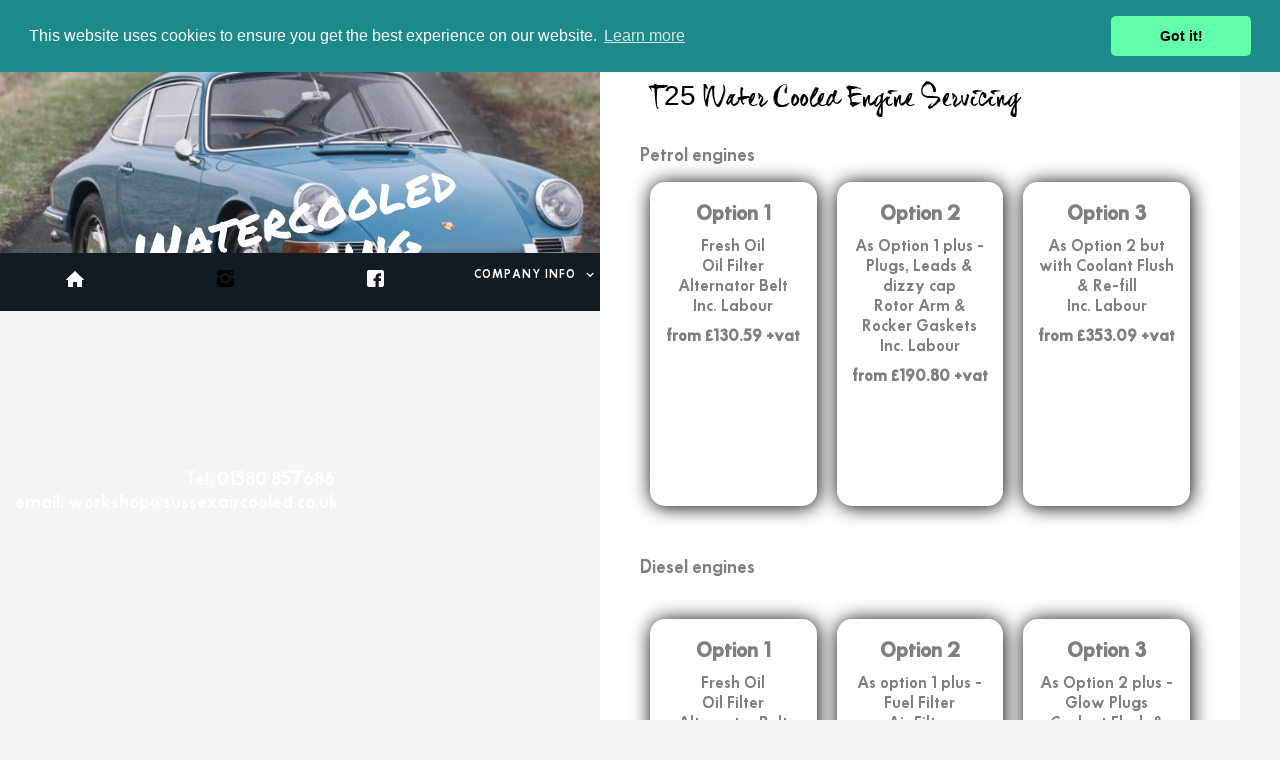

--- FILE ---
content_type: text/html
request_url: https://www.sussexaircooled.co.uk/content-pages/watercooled-servicing
body_size: 3848
content:
<!DOCTYPE html><!-- Last Published: Thu Oct 23 2025 02:29:11 GMT+0000 (Coordinated Universal Time) --><html data-wf-domain="www.sussexaircooled.co.uk" data-wf-page="5e186545b827fa2476563384" data-wf-site="58457f3023d0370b1bff2ca7"><head><meta charset="utf-8"/><title>Watercooled Servicing</title><meta content="We help you keep your VW Transporter Maintained. We offer a range of engine servicing options for your T4 , T5 or T5.1. Cambelts, Clutch and Flywheel change, General Servicing" name="description"/><meta content="Watercooled Servicing" property="og:title"/><meta content="We help you keep your VW Transporter Maintained. We offer a range of engine servicing options for your T4 , T5 or T5.1. Cambelts, Clutch and Flywheel change, General Servicing" property="og:description"/><meta content="Watercooled Servicing" property="twitter:title"/><meta content="We help you keep your VW Transporter Maintained. We offer a range of engine servicing options for your T4 , T5 or T5.1. Cambelts, Clutch and Flywheel change, General Servicing" property="twitter:description"/><meta property="og:type" content="website"/><meta content="summary_large_image" name="twitter:card"/><meta content="width=device-width, initial-scale=1" name="viewport"/><meta content="hInQJNYIKy9WmtY_At7qlUJjnr5jn0LPF_3mQ1N6Tqc" name="google-site-verification"/><link href="https://cdn.prod.website-files.com/58457f3023d0370b1bff2ca7/css/sussex-aircooled.webflow.shared.e7a438638.css" rel="stylesheet" type="text/css"/><link href="https://fonts.googleapis.com" rel="preconnect"/><link href="https://fonts.gstatic.com" rel="preconnect" crossorigin="anonymous"/><script src="https://ajax.googleapis.com/ajax/libs/webfont/1.6.26/webfont.js" type="text/javascript"></script><script type="text/javascript">WebFont.load({  google: {    families: ["Lato:100,100italic,300,300italic,400,400italic,700,700italic,900,900italic"]  }});</script><script type="text/javascript">!function(o,c){var n=c.documentElement,t=" w-mod-";n.className+=t+"js",("ontouchstart"in o||o.DocumentTouch&&c instanceof DocumentTouch)&&(n.className+=t+"touch")}(window,document);</script><link href="https://cdn.prod.website-files.com/58457f3023d0370b1bff2ca7/5a9a98bbdcda0a0001ae64ae_logo_size.jpg" rel="shortcut icon" type="image/x-icon"/><link href="https://cdn.prod.website-files.com/58457f3023d0370b1bff2ca7/58edec4ed3d1117e233ca374_SK%20Classics%20Ltd%20256x256.jpg" rel="apple-touch-icon"/><link href="https://www.sussexaircooled.co.uk/content-pages/watercooled-servicing" rel="canonical"/><script async="" src="https://www.googletagmanager.com/gtag/js?id=G-74L5K9F8T4"></script><script type="text/javascript">window.dataLayer = window.dataLayer || [];function gtag(){dataLayer.push(arguments);}gtag('set', 'developer_id.dZGVlNj', true);gtag('js', new Date());gtag('config', 'G-74L5K9F8T4');</script><link rel="stylesheet" type="text/css" href="//cdnjs.cloudflare.com/ajax/libs/cookieconsent2/3.1.0/cookieconsent.min.css" />
<script src="//cdnjs.cloudflare.com/ajax/libs/cookieconsent2/3.1.0/cookieconsent.min.js"></script>
<script>
window.addEventListener("load", function(){
window.cookieconsent.initialise({
  "palette": {
    "popup": {
      "background": "#1d8a8a"
    },
    "button": {
      "background": "#62ffaa"
    }
  },
  "theme": "classic",
  "position": "top",
  "content": {
    "href": "www.sussexaircooled.co.uk/cookies"
  }
})});
</script>
<script>
  (function(i,s,o,g,r,a,m){i['GoogleAnalyticsObject']=r;i[r]=i[r]||function(){
  (i[r].q=i[r].q||[]).push(arguments)},i[r].l=1*new Date();a=s.createElement(o),
  m=s.getElementsByTagName(o)[0];a.async=1;a.src=g;m.parentNode.insertBefore(a,m)
  })(window,document,'script','https://www.google-analytics.com/analytics.js','ga');

  ga('create', 'UA-92911217-1', 'auto');
  ga('send', 'pageview');

</script><meta name="keywords" content="VW campervans Volkswagen, Classic campervans, beetles, restoration, welding, respray. Splitscreen, bay, type 2, t25, beetle, Karmann Ghia. Service, VW servicing, vw campervan garage, vw garage, vw restoration, vw workshop, vw camper, restoration, servicing, repair, campervans, vdub, v dubs, baywindow, splitty, splitties, MOT, carburettor, engines, electrics, brakes, gearbox, clutch, exhaust, insurance repair, pop top fitting. ">
</head><body class="body-2"><div class="all-content w-clearfix"><div class="main-column header watercooled"><a href="#" class="logo-brand w-inline-block"><img src="https://cdn.prod.website-files.com/58457f3023d0370b1bff2ca7/5a9699d7fff1bf000160d135_logo_transparent_background.png" width="250" sizes="(max-width: 479px) 88vw, (max-width: 767px) 250px, 100vw" srcset="https://cdn.prod.website-files.com/58457f3023d0370b1bff2ca7/5a9699d7fff1bf000160d135_logo_transparent_background-p-500.png 500w, https://cdn.prod.website-files.com/58457f3023d0370b1bff2ca7/5a9699d7fff1bf000160d135_logo_transparent_background-p-800.png 800w, https://cdn.prod.website-files.com/58457f3023d0370b1bff2ca7/5a9699d7fff1bf000160d135_logo_transparent_background-p-1080.png 1080w, https://cdn.prod.website-files.com/58457f3023d0370b1bff2ca7/5a9699d7fff1bf000160d135_logo_transparent_background-p-1600.png 1600w, https://cdn.prod.website-files.com/58457f3023d0370b1bff2ca7/5a9699d7fff1bf000160d135_logo_transparent_background-p-2000.png 2000w, https://cdn.prod.website-files.com/58457f3023d0370b1bff2ca7/5a9699d7fff1bf000160d135_logo_transparent_background-p-2600.png 2600w, https://cdn.prod.website-files.com/58457f3023d0370b1bff2ca7/5a9699d7fff1bf000160d135_logo_transparent_background-p-3200.png 3200w, https://cdn.prod.website-files.com/58457f3023d0370b1bff2ca7/5a9699d7fff1bf000160d135_logo_transparent_background.png 3400w" alt="" class="logo-image"/></a><div class="big-tagline"></div><div class="info-wrapper"><div><div class="tagline service">Watercooled<br/>Servicing</div></div></div><p class="paragraph phone-email">Tel: 01580 857686 <br/>email: workshop@sussexaircooled.co.uk</p><div class="footer-wrapper w-clearfix"><a href="/" class="footer-nav-link w-inline-block"><img src="https://cdn.prod.website-files.com/58457f3023d0370b1bff2ca7/5a99e87a7c597b00011b1dc0_5a96a2ff3358fb0001c59e79_home-icon.svg" alt="" class="footer-image"/></a><a href="https://www.instagram.com/sussexaircooled/" target="_blank" class="footer-nav-link w-inline-block"><img src="https://cdn.prod.website-files.com/58457f3023d0370b1bff2ca7/5a99e87a4457090001fe8657_5a96a2ff3358fb0001c59e6a_instagram-icon-black.svg" alt="" class="footer-image"/></a><a href="https://www.facebook.com/sussexaircooled/" target="_blank" class="footer-nav-link w-inline-block"><img src="https://cdn.prod.website-files.com/58457f3023d0370b1bff2ca7/5a99e87a3c10db0001e7776d_5a96a2ff3358fb0001c59e7e_facebook-icon.svg" alt="" class="footer-image"/></a><div data-delay="0" data-hover="true" class="w-dropdown"><div class="nav-link white-text w-dropdown-toggle"><div class="icon w-icon-dropdown-toggle"></div><div>Company Info</div></div><nav class="dropdown-list-footer w-dropdown-list"><a href="/company-info/about" class="nav-link dropdown-link footer w-dropdown-link">About</a><a href="/company-info/job" class="nav-link dropdown-link footer w-dropdown-link">Jobs</a><a href="/company-info/terms" class="nav-link dropdown-link footer w-dropdown-link">Terms</a><a href="/company-info/rates-charges" class="nav-link dropdown-link footer w-dropdown-link">Rates &amp; Charges</a><a href="/company-info/privacy" class="nav-link dropdown-link footer w-dropdown-link">Privacy</a><a href="/company-info/cookies" class="nav-link dropdown-link footer w-dropdown-link">Cookies</a></nav></div></div></div><div class="main-column content"><div data-collapse="medium" data-animation="default" data-duration="400" data-easing="ease" data-easing2="ease" role="banner" class="navbar w-nav"><nav role="navigation" class="nav-menu w-nav-menu"><a href="/" class="nav-link w-nav-link">Home</a><a href="/company-info/contact" class="nav-link w-nav-link">Contact</a><div data-delay="0" data-hover="true" class="w-dropdown"><div class="nav-link dropdown-list-2 w-dropdown-toggle"><div class="icon w-icon-dropdown-toggle"></div><div>Aircooled VW</div></div><nav class="dropdown-style w-dropdown-list"><a href="/content-pages/aircooled-servicing" class="nav-link dropdown-link w-dropdown-link">Servicing</a><a href="/content-pages/lowering" class="nav-link dropdown-link w-dropdown-link">Lowering</a><a href="/content-pages/electrical-services" class="nav-link dropdown-link w-dropdown-link">Electrical Services</a><a href="/content-pages/wax-protection" class="nav-link dropdown-link w-dropdown-link">Wax Protection</a><a href="/content-pages/aux-heaters" class="nav-link dropdown-link w-dropdown-link">Aux Heaters</a><a href="/content-pages/mot" class="nav-link dropdown-link w-dropdown-link">MOT</a><a href="/content-pages/poptops" class="nav-link dropdown-link w-dropdown-link">Poptops</a><a href="#" class="nav-link dropdown-link terms-text w-dropdown-link">Terms &amp; Conditions</a></nav></div><a href="/content-pages/porsche-servicing" class="nav-link w-nav-link">Porsche &amp; Speedster</a><a href="/content-pages/watercooled-servicing" aria-current="page" class="nav-link w-nav-link w--current">WaterCooled Services</a></nav><div class="menu-wrapper w-nav-button"><div class="menu">MENU</div><div class="menu-icon w-icon-nav-menu"></div></div></div><div class="section"><h2 class="titles">T25 Water Cooled Engine Servicing</h2><p class="paragraph">Petrol engines</p><div class="w-row"><div class="w-col w-col-4"><div class="column w-container"><h4>Option 1</h4><p>Fresh Oil<br/>Oil Filter<br/>Alternator Belt<br/>Inc. Labour<br/></p><p><strong>fr</strong><span><strong>om £130.59 +vat</strong></span></p></div></div><div class="w-col w-col-4"><div class="column w-container"><h4>Option 2</h4><p>As Option 1 plus - <br/>Plugs, Leads &amp; dizzy cap<br/>Rotor Arm &amp; Rocker Gaskets<br/>Inc. Labour</p><p><strong>from £190.80 +vat</strong></p></div></div><div class="w-col w-col-4"><div class="column w-container"><h4>Option 3</h4><p>As Option 2 but with Coolant Flush &amp; Re-fill<br/>Inc. Labour</p><p><strong>from £353.09 +vat</strong></p></div></div></div><p class="paragraph">Diesel engines</p><div class="columns clutch w-row"><div class="w-col w-col-4"><div class="column clutch w-container"><h4>Option 1</h4><p>Fresh Oil<br/>Oil Filter<br/>Alternator Belt<br/>Inc. Labour<br/></p><p><strong>fr</strong><span><strong>om £130.59 +vat</strong></span></p></div></div><div class="w-col w-col-4"><div class="column clutch w-container"><h4>Option 2</h4><p>As option 1 plus -<br/>Fuel Filter<br/>Air Filter</p><p><strong>from £160.80 +vat</strong></p></div></div><div class="w-col w-col-4"><div class="column clutch w-container"><h4>Option 3</h4><p>As Option 2 plus -<br/>Glow Plugs<br/>Coolant Flush &amp; Re-fill</p><p><strong>from £POA +vat</strong></p></div></div></div></div><div class="section"><h2 class="titles">T4 &amp; T5 Engine Servicing</h2><p class="paragraph">We are now able to offer engine servicing to all diesel VW T4, T5 and T5.1 vans. We also offer many others services for these vans too.</p><div class="w-row"><div class="w-col w-col-4"><div class="column t5 w-container"><h4>T4 - 1.9-2.5 TDI</h4><p>Fresh Oil - Quantum<br/>Oil Filter<br/>Diesel Filter<br/>Air Filter<br/>Pollen Filter (if applicable)<br/>Inc. Labour<br/></p><p><strong>fr</strong><span><strong>om £POA +vat</strong></span></p></div></div><div class="w-col w-col-4"><div class="column t5 w-container"><h4>T5 - 1.9-2.5 TDI</h4><p>Fresh Oil - Quantum<br/>Oil Filter<br/>Diesel Filter<br/>Air Filter<br/>Pollen Filter<br/>Inc. Labour</p><p><strong>1.9 from £POA +vat<br/>2.5 from £POA +vat<br/><br/>Vans with DPF<br/>2.5 from POA +vat</strong></p></div></div><div class="w-col w-col-4"><div class="column t5 w-container"><h4>T5.1 - 2.0 TDI</h4><p>Fresh Oil - Quantum<br/>Oil Filter<br/>Diesel Filter<br/>Air Filter<br/>Pollen Filter (if applicable)<br/>Inc. Labour</p><p><strong>from £POA +vat</strong></p></div></div></div><div class="columns clutch w-row"><div class="w-col w-col-4"><div class="column clutch w-container"><h4>T4 - 1.9-2.5 TDI</h4><p>Dual Mass Flywheel and Clutch Change<br/></p><p><strong>fr</strong><span><strong>om £POA +vat</strong></span></p></div></div><div class="w-col w-col-4"><div class="column clutch w-container"><h4>T5 - 1.9-2.5 TDI</h4><p>Dual Mass Flywheel &amp; Clutch Change</p><p><strong>from £POA +vat</strong></p></div></div><div class="w-col w-col-4"><div class="column clutch w-container"><h4>T5.1 - 2.0 TDI</h4><p>Dual Mass Flywheel &amp; Clutch Change</p><p><strong>from £POA +vat</strong></p></div></div></div><p class="paragraph-lower">While we endeavor to keep to the above pricing we may, at our discretion, need to make additional charges for parts where parts needed to differ to standard, prices from the supplier change or we encounter difficulties due to prior poor maintenance/ workmanship. </p></div></div></div><script src="https://d3e54v103j8qbb.cloudfront.net/js/jquery-3.5.1.min.dc5e7f18c8.js?site=58457f3023d0370b1bff2ca7" type="text/javascript" integrity="sha256-9/aliU8dGd2tb6OSsuzixeV4y/faTqgFtohetphbbj0=" crossorigin="anonymous"></script><script src="https://cdn.prod.website-files.com/58457f3023d0370b1bff2ca7/js/webflow.schunk.d3e09c738f20579a.js" type="text/javascript"></script><script src="https://cdn.prod.website-files.com/58457f3023d0370b1bff2ca7/js/webflow.f90f1e6f.64a20494a129d30f.js" type="text/javascript"></script></body></html>

--- FILE ---
content_type: text/css
request_url: https://cdn.prod.website-files.com/58457f3023d0370b1bff2ca7/css/sussex-aircooled.webflow.shared.e7a438638.css
body_size: 14475
content:
html {
  -webkit-text-size-adjust: 100%;
  -ms-text-size-adjust: 100%;
  font-family: sans-serif;
}

body {
  margin: 0;
}

article, aside, details, figcaption, figure, footer, header, hgroup, main, menu, nav, section, summary {
  display: block;
}

audio, canvas, progress, video {
  vertical-align: baseline;
  display: inline-block;
}

audio:not([controls]) {
  height: 0;
  display: none;
}

[hidden], template {
  display: none;
}

a {
  background-color: #0000;
}

a:active, a:hover {
  outline: 0;
}

abbr[title] {
  border-bottom: 1px dotted;
}

b, strong {
  font-weight: bold;
}

dfn {
  font-style: italic;
}

h1 {
  margin: .67em 0;
  font-size: 2em;
}

mark {
  color: #000;
  background: #ff0;
}

small {
  font-size: 80%;
}

sub, sup {
  vertical-align: baseline;
  font-size: 75%;
  line-height: 0;
  position: relative;
}

sup {
  top: -.5em;
}

sub {
  bottom: -.25em;
}

img {
  border: 0;
}

svg:not(:root) {
  overflow: hidden;
}

hr {
  box-sizing: content-box;
  height: 0;
}

pre {
  overflow: auto;
}

code, kbd, pre, samp {
  font-family: monospace;
  font-size: 1em;
}

button, input, optgroup, select, textarea {
  color: inherit;
  font: inherit;
  margin: 0;
}

button {
  overflow: visible;
}

button, select {
  text-transform: none;
}

button, html input[type="button"], input[type="reset"] {
  -webkit-appearance: button;
  cursor: pointer;
}

button[disabled], html input[disabled] {
  cursor: default;
}

button::-moz-focus-inner, input::-moz-focus-inner {
  border: 0;
  padding: 0;
}

input {
  line-height: normal;
}

input[type="checkbox"], input[type="radio"] {
  box-sizing: border-box;
  padding: 0;
}

input[type="number"]::-webkit-inner-spin-button, input[type="number"]::-webkit-outer-spin-button {
  height: auto;
}

input[type="search"] {
  -webkit-appearance: none;
}

input[type="search"]::-webkit-search-cancel-button, input[type="search"]::-webkit-search-decoration {
  -webkit-appearance: none;
}

legend {
  border: 0;
  padding: 0;
}

textarea {
  overflow: auto;
}

optgroup {
  font-weight: bold;
}

table {
  border-collapse: collapse;
  border-spacing: 0;
}

td, th {
  padding: 0;
}

@font-face {
  font-family: webflow-icons;
  src: url("[data-uri]") format("truetype");
  font-weight: normal;
  font-style: normal;
}

[class^="w-icon-"], [class*=" w-icon-"] {
  speak: none;
  font-variant: normal;
  text-transform: none;
  -webkit-font-smoothing: antialiased;
  -moz-osx-font-smoothing: grayscale;
  font-style: normal;
  font-weight: normal;
  line-height: 1;
  font-family: webflow-icons !important;
}

.w-icon-slider-right:before {
  content: "";
}

.w-icon-slider-left:before {
  content: "";
}

.w-icon-nav-menu:before {
  content: "";
}

.w-icon-arrow-down:before, .w-icon-dropdown-toggle:before {
  content: "";
}

.w-icon-file-upload-remove:before {
  content: "";
}

.w-icon-file-upload-icon:before {
  content: "";
}

* {
  box-sizing: border-box;
}

html {
  height: 100%;
}

body {
  color: #333;
  background-color: #fff;
  min-height: 100%;
  margin: 0;
  font-family: Arial, sans-serif;
  font-size: 14px;
  line-height: 20px;
}

img {
  vertical-align: middle;
  max-width: 100%;
  display: inline-block;
}

html.w-mod-touch * {
  background-attachment: scroll !important;
}

.w-block {
  display: block;
}

.w-inline-block {
  max-width: 100%;
  display: inline-block;
}

.w-clearfix:before, .w-clearfix:after {
  content: " ";
  grid-area: 1 / 1 / 2 / 2;
  display: table;
}

.w-clearfix:after {
  clear: both;
}

.w-hidden {
  display: none;
}

.w-button {
  color: #fff;
  line-height: inherit;
  cursor: pointer;
  background-color: #3898ec;
  border: 0;
  border-radius: 0;
  padding: 9px 15px;
  text-decoration: none;
  display: inline-block;
}

input.w-button {
  -webkit-appearance: button;
}

html[data-w-dynpage] [data-w-cloak] {
  color: #0000 !important;
}

.w-code-block {
  margin: unset;
}

pre.w-code-block code {
  all: inherit;
}

.w-optimization {
  display: contents;
}

.w-webflow-badge, .w-webflow-badge > img {
  box-sizing: unset;
  width: unset;
  height: unset;
  max-height: unset;
  max-width: unset;
  min-height: unset;
  min-width: unset;
  margin: unset;
  padding: unset;
  float: unset;
  clear: unset;
  border: unset;
  border-radius: unset;
  background: unset;
  background-image: unset;
  background-position: unset;
  background-size: unset;
  background-repeat: unset;
  background-origin: unset;
  background-clip: unset;
  background-attachment: unset;
  background-color: unset;
  box-shadow: unset;
  transform: unset;
  direction: unset;
  font-family: unset;
  font-weight: unset;
  color: unset;
  font-size: unset;
  line-height: unset;
  font-style: unset;
  font-variant: unset;
  text-align: unset;
  letter-spacing: unset;
  -webkit-text-decoration: unset;
  text-decoration: unset;
  text-indent: unset;
  text-transform: unset;
  list-style-type: unset;
  text-shadow: unset;
  vertical-align: unset;
  cursor: unset;
  white-space: unset;
  word-break: unset;
  word-spacing: unset;
  word-wrap: unset;
  transition: unset;
}

.w-webflow-badge {
  white-space: nowrap;
  cursor: pointer;
  box-shadow: 0 0 0 1px #0000001a, 0 1px 3px #0000001a;
  visibility: visible !important;
  opacity: 1 !important;
  z-index: 2147483647 !important;
  color: #aaadb0 !important;
  overflow: unset !important;
  background-color: #fff !important;
  border-radius: 3px !important;
  width: auto !important;
  height: auto !important;
  margin: 0 !important;
  padding: 6px !important;
  font-size: 12px !important;
  line-height: 14px !important;
  text-decoration: none !important;
  display: inline-block !important;
  position: fixed !important;
  inset: auto 12px 12px auto !important;
  transform: none !important;
}

.w-webflow-badge > img {
  position: unset;
  visibility: unset !important;
  opacity: 1 !important;
  vertical-align: middle !important;
  display: inline-block !important;
}

h1, h2, h3, h4, h5, h6 {
  margin-bottom: 10px;
  font-weight: bold;
}

h1 {
  margin-top: 20px;
  font-size: 38px;
  line-height: 44px;
}

h2 {
  margin-top: 20px;
  font-size: 32px;
  line-height: 36px;
}

h3 {
  margin-top: 20px;
  font-size: 24px;
  line-height: 30px;
}

h4 {
  margin-top: 10px;
  font-size: 18px;
  line-height: 24px;
}

h5 {
  margin-top: 10px;
  font-size: 14px;
  line-height: 20px;
}

h6 {
  margin-top: 10px;
  font-size: 12px;
  line-height: 18px;
}

p {
  margin-top: 0;
  margin-bottom: 10px;
}

blockquote {
  border-left: 5px solid #e2e2e2;
  margin: 0 0 10px;
  padding: 10px 20px;
  font-size: 18px;
  line-height: 22px;
}

figure {
  margin: 0 0 10px;
}

figcaption {
  text-align: center;
  margin-top: 5px;
}

ul, ol {
  margin-top: 0;
  margin-bottom: 10px;
  padding-left: 40px;
}

.w-list-unstyled {
  padding-left: 0;
  list-style: none;
}

.w-embed:before, .w-embed:after {
  content: " ";
  grid-area: 1 / 1 / 2 / 2;
  display: table;
}

.w-embed:after {
  clear: both;
}

.w-video {
  width: 100%;
  padding: 0;
  position: relative;
}

.w-video iframe, .w-video object, .w-video embed {
  border: none;
  width: 100%;
  height: 100%;
  position: absolute;
  top: 0;
  left: 0;
}

fieldset {
  border: 0;
  margin: 0;
  padding: 0;
}

button, [type="button"], [type="reset"] {
  cursor: pointer;
  -webkit-appearance: button;
  border: 0;
}

.w-form {
  margin: 0 0 15px;
}

.w-form-done {
  text-align: center;
  background-color: #ddd;
  padding: 20px;
  display: none;
}

.w-form-fail {
  background-color: #ffdede;
  margin-top: 10px;
  padding: 10px;
  display: none;
}

label {
  margin-bottom: 5px;
  font-weight: bold;
  display: block;
}

.w-input, .w-select {
  color: #333;
  vertical-align: middle;
  background-color: #fff;
  border: 1px solid #ccc;
  width: 100%;
  height: 38px;
  margin-bottom: 10px;
  padding: 8px 12px;
  font-size: 14px;
  line-height: 1.42857;
  display: block;
}

.w-input::placeholder, .w-select::placeholder {
  color: #999;
}

.w-input:focus, .w-select:focus {
  border-color: #3898ec;
  outline: 0;
}

.w-input[disabled], .w-select[disabled], .w-input[readonly], .w-select[readonly], fieldset[disabled] .w-input, fieldset[disabled] .w-select {
  cursor: not-allowed;
}

.w-input[disabled]:not(.w-input-disabled), .w-select[disabled]:not(.w-input-disabled), .w-input[readonly], .w-select[readonly], fieldset[disabled]:not(.w-input-disabled) .w-input, fieldset[disabled]:not(.w-input-disabled) .w-select {
  background-color: #eee;
}

textarea.w-input, textarea.w-select {
  height: auto;
}

.w-select {
  background-color: #f3f3f3;
}

.w-select[multiple] {
  height: auto;
}

.w-form-label {
  cursor: pointer;
  margin-bottom: 0;
  font-weight: normal;
  display: inline-block;
}

.w-radio {
  margin-bottom: 5px;
  padding-left: 20px;
  display: block;
}

.w-radio:before, .w-radio:after {
  content: " ";
  grid-area: 1 / 1 / 2 / 2;
  display: table;
}

.w-radio:after {
  clear: both;
}

.w-radio-input {
  float: left;
  margin: 3px 0 0 -20px;
  line-height: normal;
}

.w-file-upload {
  margin-bottom: 10px;
  display: block;
}

.w-file-upload-input {
  opacity: 0;
  z-index: -100;
  width: .1px;
  height: .1px;
  position: absolute;
  overflow: hidden;
}

.w-file-upload-default, .w-file-upload-uploading, .w-file-upload-success {
  color: #333;
  display: inline-block;
}

.w-file-upload-error {
  margin-top: 10px;
  display: block;
}

.w-file-upload-default.w-hidden, .w-file-upload-uploading.w-hidden, .w-file-upload-error.w-hidden, .w-file-upload-success.w-hidden {
  display: none;
}

.w-file-upload-uploading-btn {
  cursor: pointer;
  background-color: #fafafa;
  border: 1px solid #ccc;
  margin: 0;
  padding: 8px 12px;
  font-size: 14px;
  font-weight: normal;
  display: flex;
}

.w-file-upload-file {
  background-color: #fafafa;
  border: 1px solid #ccc;
  flex-grow: 1;
  justify-content: space-between;
  margin: 0;
  padding: 8px 9px 8px 11px;
  display: flex;
}

.w-file-upload-file-name {
  font-size: 14px;
  font-weight: normal;
  display: block;
}

.w-file-remove-link {
  cursor: pointer;
  width: auto;
  height: auto;
  margin-top: 3px;
  margin-left: 10px;
  padding: 3px;
  display: block;
}

.w-icon-file-upload-remove {
  margin: auto;
  font-size: 10px;
}

.w-file-upload-error-msg {
  color: #ea384c;
  padding: 2px 0;
  display: inline-block;
}

.w-file-upload-info {
  padding: 0 12px;
  line-height: 38px;
  display: inline-block;
}

.w-file-upload-label {
  cursor: pointer;
  background-color: #fafafa;
  border: 1px solid #ccc;
  margin: 0;
  padding: 8px 12px;
  font-size: 14px;
  font-weight: normal;
  display: inline-block;
}

.w-icon-file-upload-icon, .w-icon-file-upload-uploading {
  width: 20px;
  margin-right: 8px;
  display: inline-block;
}

.w-icon-file-upload-uploading {
  height: 20px;
}

.w-container {
  max-width: 940px;
  margin-left: auto;
  margin-right: auto;
}

.w-container:before, .w-container:after {
  content: " ";
  grid-area: 1 / 1 / 2 / 2;
  display: table;
}

.w-container:after {
  clear: both;
}

.w-container .w-row {
  margin-left: -10px;
  margin-right: -10px;
}

.w-row:before, .w-row:after {
  content: " ";
  grid-area: 1 / 1 / 2 / 2;
  display: table;
}

.w-row:after {
  clear: both;
}

.w-row .w-row {
  margin-left: 0;
  margin-right: 0;
}

.w-col {
  float: left;
  width: 100%;
  min-height: 1px;
  padding-left: 10px;
  padding-right: 10px;
  position: relative;
}

.w-col .w-col {
  padding-left: 0;
  padding-right: 0;
}

.w-col-1 {
  width: 8.33333%;
}

.w-col-2 {
  width: 16.6667%;
}

.w-col-3 {
  width: 25%;
}

.w-col-4 {
  width: 33.3333%;
}

.w-col-5 {
  width: 41.6667%;
}

.w-col-6 {
  width: 50%;
}

.w-col-7 {
  width: 58.3333%;
}

.w-col-8 {
  width: 66.6667%;
}

.w-col-9 {
  width: 75%;
}

.w-col-10 {
  width: 83.3333%;
}

.w-col-11 {
  width: 91.6667%;
}

.w-col-12 {
  width: 100%;
}

.w-hidden-main {
  display: none !important;
}

@media screen and (max-width: 991px) {
  .w-container {
    max-width: 728px;
  }

  .w-hidden-main {
    display: inherit !important;
  }

  .w-hidden-medium {
    display: none !important;
  }

  .w-col-medium-1 {
    width: 8.33333%;
  }

  .w-col-medium-2 {
    width: 16.6667%;
  }

  .w-col-medium-3 {
    width: 25%;
  }

  .w-col-medium-4 {
    width: 33.3333%;
  }

  .w-col-medium-5 {
    width: 41.6667%;
  }

  .w-col-medium-6 {
    width: 50%;
  }

  .w-col-medium-7 {
    width: 58.3333%;
  }

  .w-col-medium-8 {
    width: 66.6667%;
  }

  .w-col-medium-9 {
    width: 75%;
  }

  .w-col-medium-10 {
    width: 83.3333%;
  }

  .w-col-medium-11 {
    width: 91.6667%;
  }

  .w-col-medium-12 {
    width: 100%;
  }

  .w-col-stack {
    width: 100%;
    left: auto;
    right: auto;
  }
}

@media screen and (max-width: 767px) {
  .w-hidden-main, .w-hidden-medium {
    display: inherit !important;
  }

  .w-hidden-small {
    display: none !important;
  }

  .w-row, .w-container .w-row {
    margin-left: 0;
    margin-right: 0;
  }

  .w-col {
    width: 100%;
    left: auto;
    right: auto;
  }

  .w-col-small-1 {
    width: 8.33333%;
  }

  .w-col-small-2 {
    width: 16.6667%;
  }

  .w-col-small-3 {
    width: 25%;
  }

  .w-col-small-4 {
    width: 33.3333%;
  }

  .w-col-small-5 {
    width: 41.6667%;
  }

  .w-col-small-6 {
    width: 50%;
  }

  .w-col-small-7 {
    width: 58.3333%;
  }

  .w-col-small-8 {
    width: 66.6667%;
  }

  .w-col-small-9 {
    width: 75%;
  }

  .w-col-small-10 {
    width: 83.3333%;
  }

  .w-col-small-11 {
    width: 91.6667%;
  }

  .w-col-small-12 {
    width: 100%;
  }
}

@media screen and (max-width: 479px) {
  .w-container {
    max-width: none;
  }

  .w-hidden-main, .w-hidden-medium, .w-hidden-small {
    display: inherit !important;
  }

  .w-hidden-tiny {
    display: none !important;
  }

  .w-col {
    width: 100%;
  }

  .w-col-tiny-1 {
    width: 8.33333%;
  }

  .w-col-tiny-2 {
    width: 16.6667%;
  }

  .w-col-tiny-3 {
    width: 25%;
  }

  .w-col-tiny-4 {
    width: 33.3333%;
  }

  .w-col-tiny-5 {
    width: 41.6667%;
  }

  .w-col-tiny-6 {
    width: 50%;
  }

  .w-col-tiny-7 {
    width: 58.3333%;
  }

  .w-col-tiny-8 {
    width: 66.6667%;
  }

  .w-col-tiny-9 {
    width: 75%;
  }

  .w-col-tiny-10 {
    width: 83.3333%;
  }

  .w-col-tiny-11 {
    width: 91.6667%;
  }

  .w-col-tiny-12 {
    width: 100%;
  }
}

.w-widget {
  position: relative;
}

.w-widget-map {
  width: 100%;
  height: 400px;
}

.w-widget-map label {
  width: auto;
  display: inline;
}

.w-widget-map img {
  max-width: inherit;
}

.w-widget-map .gm-style-iw {
  text-align: center;
}

.w-widget-map .gm-style-iw > button {
  display: none !important;
}

.w-widget-twitter {
  overflow: hidden;
}

.w-widget-twitter-count-shim {
  vertical-align: top;
  text-align: center;
  background: #fff;
  border: 1px solid #758696;
  border-radius: 3px;
  width: 28px;
  height: 20px;
  display: inline-block;
  position: relative;
}

.w-widget-twitter-count-shim * {
  pointer-events: none;
  -webkit-user-select: none;
  user-select: none;
}

.w-widget-twitter-count-shim .w-widget-twitter-count-inner {
  text-align: center;
  color: #999;
  font-family: serif;
  font-size: 15px;
  line-height: 12px;
  position: relative;
}

.w-widget-twitter-count-shim .w-widget-twitter-count-clear {
  display: block;
  position: relative;
}

.w-widget-twitter-count-shim.w--large {
  width: 36px;
  height: 28px;
}

.w-widget-twitter-count-shim.w--large .w-widget-twitter-count-inner {
  font-size: 18px;
  line-height: 18px;
}

.w-widget-twitter-count-shim:not(.w--vertical) {
  margin-left: 5px;
  margin-right: 8px;
}

.w-widget-twitter-count-shim:not(.w--vertical).w--large {
  margin-left: 6px;
}

.w-widget-twitter-count-shim:not(.w--vertical):before, .w-widget-twitter-count-shim:not(.w--vertical):after {
  content: " ";
  pointer-events: none;
  border: solid #0000;
  width: 0;
  height: 0;
  position: absolute;
  top: 50%;
  left: 0;
}

.w-widget-twitter-count-shim:not(.w--vertical):before {
  border-width: 4px;
  border-color: #75869600 #5d6c7b #75869600 #75869600;
  margin-top: -4px;
  margin-left: -9px;
}

.w-widget-twitter-count-shim:not(.w--vertical).w--large:before {
  border-width: 5px;
  margin-top: -5px;
  margin-left: -10px;
}

.w-widget-twitter-count-shim:not(.w--vertical):after {
  border-width: 4px;
  border-color: #fff0 #fff #fff0 #fff0;
  margin-top: -4px;
  margin-left: -8px;
}

.w-widget-twitter-count-shim:not(.w--vertical).w--large:after {
  border-width: 5px;
  margin-top: -5px;
  margin-left: -9px;
}

.w-widget-twitter-count-shim.w--vertical {
  width: 61px;
  height: 33px;
  margin-bottom: 8px;
}

.w-widget-twitter-count-shim.w--vertical:before, .w-widget-twitter-count-shim.w--vertical:after {
  content: " ";
  pointer-events: none;
  border: solid #0000;
  width: 0;
  height: 0;
  position: absolute;
  top: 100%;
  left: 50%;
}

.w-widget-twitter-count-shim.w--vertical:before {
  border-width: 5px;
  border-color: #5d6c7b #75869600 #75869600;
  margin-left: -5px;
}

.w-widget-twitter-count-shim.w--vertical:after {
  border-width: 4px;
  border-color: #fff #fff0 #fff0;
  margin-left: -4px;
}

.w-widget-twitter-count-shim.w--vertical .w-widget-twitter-count-inner {
  font-size: 18px;
  line-height: 22px;
}

.w-widget-twitter-count-shim.w--vertical.w--large {
  width: 76px;
}

.w-background-video {
  color: #fff;
  height: 500px;
  position: relative;
  overflow: hidden;
}

.w-background-video > video {
  object-fit: cover;
  z-index: -100;
  background-position: 50%;
  background-size: cover;
  width: 100%;
  height: 100%;
  margin: auto;
  position: absolute;
  inset: -100%;
}

.w-background-video > video::-webkit-media-controls-start-playback-button {
  -webkit-appearance: none;
  display: none !important;
}

.w-background-video--control {
  background-color: #0000;
  padding: 0;
  position: absolute;
  bottom: 1em;
  right: 1em;
}

.w-background-video--control > [hidden] {
  display: none !important;
}

.w-slider {
  text-align: center;
  clear: both;
  -webkit-tap-highlight-color: #0000;
  tap-highlight-color: #0000;
  background: #ddd;
  height: 300px;
  position: relative;
}

.w-slider-mask {
  z-index: 1;
  white-space: nowrap;
  height: 100%;
  display: block;
  position: relative;
  left: 0;
  right: 0;
  overflow: hidden;
}

.w-slide {
  vertical-align: top;
  white-space: normal;
  text-align: left;
  width: 100%;
  height: 100%;
  display: inline-block;
  position: relative;
}

.w-slider-nav {
  z-index: 2;
  text-align: center;
  -webkit-tap-highlight-color: #0000;
  tap-highlight-color: #0000;
  height: 40px;
  margin: auto;
  padding-top: 10px;
  position: absolute;
  inset: auto 0 0;
}

.w-slider-nav.w-round > div {
  border-radius: 100%;
}

.w-slider-nav.w-num > div {
  font-size: inherit;
  line-height: inherit;
  width: auto;
  height: auto;
  padding: .2em .5em;
}

.w-slider-nav.w-shadow > div {
  box-shadow: 0 0 3px #3336;
}

.w-slider-nav-invert {
  color: #fff;
}

.w-slider-nav-invert > div {
  background-color: #2226;
}

.w-slider-nav-invert > div.w-active {
  background-color: #222;
}

.w-slider-dot {
  cursor: pointer;
  background-color: #fff6;
  width: 1em;
  height: 1em;
  margin: 0 3px .5em;
  transition: background-color .1s, color .1s;
  display: inline-block;
  position: relative;
}

.w-slider-dot.w-active {
  background-color: #fff;
}

.w-slider-dot:focus {
  outline: none;
  box-shadow: 0 0 0 2px #fff;
}

.w-slider-dot:focus.w-active {
  box-shadow: none;
}

.w-slider-arrow-left, .w-slider-arrow-right {
  cursor: pointer;
  color: #fff;
  -webkit-tap-highlight-color: #0000;
  tap-highlight-color: #0000;
  -webkit-user-select: none;
  user-select: none;
  width: 80px;
  margin: auto;
  font-size: 40px;
  position: absolute;
  inset: 0;
  overflow: hidden;
}

.w-slider-arrow-left [class^="w-icon-"], .w-slider-arrow-right [class^="w-icon-"], .w-slider-arrow-left [class*=" w-icon-"], .w-slider-arrow-right [class*=" w-icon-"] {
  position: absolute;
}

.w-slider-arrow-left:focus, .w-slider-arrow-right:focus {
  outline: 0;
}

.w-slider-arrow-left {
  z-index: 3;
  right: auto;
}

.w-slider-arrow-right {
  z-index: 4;
  left: auto;
}

.w-icon-slider-left, .w-icon-slider-right {
  width: 1em;
  height: 1em;
  margin: auto;
  inset: 0;
}

.w-slider-aria-label {
  clip: rect(0 0 0 0);
  border: 0;
  width: 1px;
  height: 1px;
  margin: -1px;
  padding: 0;
  position: absolute;
  overflow: hidden;
}

.w-slider-force-show {
  display: block !important;
}

.w-dropdown {
  text-align: left;
  z-index: 900;
  margin-left: auto;
  margin-right: auto;
  display: inline-block;
  position: relative;
}

.w-dropdown-btn, .w-dropdown-toggle, .w-dropdown-link {
  vertical-align: top;
  color: #222;
  text-align: left;
  white-space: nowrap;
  margin-left: auto;
  margin-right: auto;
  padding: 20px;
  text-decoration: none;
  position: relative;
}

.w-dropdown-toggle {
  -webkit-user-select: none;
  user-select: none;
  cursor: pointer;
  padding-right: 40px;
  display: inline-block;
}

.w-dropdown-toggle:focus {
  outline: 0;
}

.w-icon-dropdown-toggle {
  width: 1em;
  height: 1em;
  margin: auto 20px auto auto;
  position: absolute;
  top: 0;
  bottom: 0;
  right: 0;
}

.w-dropdown-list {
  background: #ddd;
  min-width: 100%;
  display: none;
  position: absolute;
}

.w-dropdown-list.w--open {
  display: block;
}

.w-dropdown-link {
  color: #222;
  padding: 10px 20px;
  display: block;
}

.w-dropdown-link.w--current {
  color: #0082f3;
}

.w-dropdown-link:focus {
  outline: 0;
}

@media screen and (max-width: 767px) {
  .w-nav-brand {
    padding-left: 10px;
  }
}

.w-lightbox-backdrop {
  cursor: auto;
  letter-spacing: normal;
  text-indent: 0;
  text-shadow: none;
  text-transform: none;
  visibility: visible;
  white-space: normal;
  word-break: normal;
  word-spacing: normal;
  word-wrap: normal;
  color: #fff;
  text-align: center;
  z-index: 2000;
  opacity: 0;
  -webkit-user-select: none;
  -moz-user-select: none;
  -webkit-tap-highlight-color: transparent;
  background: #000000e6;
  outline: 0;
  font-family: Helvetica Neue, Helvetica, Ubuntu, Segoe UI, Verdana, sans-serif;
  font-size: 17px;
  font-style: normal;
  font-weight: 300;
  line-height: 1.2;
  list-style: disc;
  position: fixed;
  inset: 0;
  -webkit-transform: translate(0);
}

.w-lightbox-backdrop, .w-lightbox-container {
  -webkit-overflow-scrolling: touch;
  height: 100%;
  overflow: auto;
}

.w-lightbox-content {
  height: 100vh;
  position: relative;
  overflow: hidden;
}

.w-lightbox-view {
  opacity: 0;
  width: 100vw;
  height: 100vh;
  position: absolute;
}

.w-lightbox-view:before {
  content: "";
  height: 100vh;
}

.w-lightbox-group, .w-lightbox-group .w-lightbox-view, .w-lightbox-group .w-lightbox-view:before {
  height: 86vh;
}

.w-lightbox-frame, .w-lightbox-view:before {
  vertical-align: middle;
  display: inline-block;
}

.w-lightbox-figure {
  margin: 0;
  position: relative;
}

.w-lightbox-group .w-lightbox-figure {
  cursor: pointer;
}

.w-lightbox-img {
  width: auto;
  max-width: none;
  height: auto;
}

.w-lightbox-image {
  float: none;
  max-width: 100vw;
  max-height: 100vh;
  display: block;
}

.w-lightbox-group .w-lightbox-image {
  max-height: 86vh;
}

.w-lightbox-caption {
  text-align: left;
  text-overflow: ellipsis;
  white-space: nowrap;
  background: #0006;
  padding: .5em 1em;
  position: absolute;
  bottom: 0;
  left: 0;
  right: 0;
  overflow: hidden;
}

.w-lightbox-embed {
  width: 100%;
  height: 100%;
  position: absolute;
  inset: 0;
}

.w-lightbox-control {
  cursor: pointer;
  background-position: center;
  background-repeat: no-repeat;
  background-size: 24px;
  width: 4em;
  transition: all .3s;
  position: absolute;
  top: 0;
}

.w-lightbox-left {
  background-image: url("[data-uri]");
  display: none;
  bottom: 0;
  left: 0;
}

.w-lightbox-right {
  background-image: url("[data-uri]");
  display: none;
  bottom: 0;
  right: 0;
}

.w-lightbox-close {
  background-image: url("[data-uri]");
  background-size: 18px;
  height: 2.6em;
  right: 0;
}

.w-lightbox-strip {
  white-space: nowrap;
  padding: 0 1vh;
  line-height: 0;
  position: absolute;
  bottom: 0;
  left: 0;
  right: 0;
  overflow: auto hidden;
}

.w-lightbox-item {
  box-sizing: content-box;
  cursor: pointer;
  width: 10vh;
  padding: 2vh 1vh;
  display: inline-block;
  -webkit-transform: translate3d(0, 0, 0);
}

.w-lightbox-active {
  opacity: .3;
}

.w-lightbox-thumbnail {
  background: #222;
  height: 10vh;
  position: relative;
  overflow: hidden;
}

.w-lightbox-thumbnail-image {
  position: absolute;
  top: 0;
  left: 0;
}

.w-lightbox-thumbnail .w-lightbox-tall {
  width: 100%;
  top: 50%;
  transform: translate(0, -50%);
}

.w-lightbox-thumbnail .w-lightbox-wide {
  height: 100%;
  left: 50%;
  transform: translate(-50%);
}

.w-lightbox-spinner {
  box-sizing: border-box;
  border: 5px solid #0006;
  border-radius: 50%;
  width: 40px;
  height: 40px;
  margin-top: -20px;
  margin-left: -20px;
  animation: .8s linear infinite spin;
  position: absolute;
  top: 50%;
  left: 50%;
}

.w-lightbox-spinner:after {
  content: "";
  border: 3px solid #0000;
  border-bottom-color: #fff;
  border-radius: 50%;
  position: absolute;
  inset: -4px;
}

.w-lightbox-hide {
  display: none;
}

.w-lightbox-noscroll {
  overflow: hidden;
}

@media (min-width: 768px) {
  .w-lightbox-content {
    height: 96vh;
    margin-top: 2vh;
  }

  .w-lightbox-view, .w-lightbox-view:before {
    height: 96vh;
  }

  .w-lightbox-group, .w-lightbox-group .w-lightbox-view, .w-lightbox-group .w-lightbox-view:before {
    height: 84vh;
  }

  .w-lightbox-image {
    max-width: 96vw;
    max-height: 96vh;
  }

  .w-lightbox-group .w-lightbox-image {
    max-width: 82.3vw;
    max-height: 84vh;
  }

  .w-lightbox-left, .w-lightbox-right {
    opacity: .5;
    display: block;
  }

  .w-lightbox-close {
    opacity: .8;
  }

  .w-lightbox-control:hover {
    opacity: 1;
  }
}

.w-lightbox-inactive, .w-lightbox-inactive:hover {
  opacity: 0;
}

.w-richtext:before, .w-richtext:after {
  content: " ";
  grid-area: 1 / 1 / 2 / 2;
  display: table;
}

.w-richtext:after {
  clear: both;
}

.w-richtext[contenteditable="true"]:before, .w-richtext[contenteditable="true"]:after {
  white-space: initial;
}

.w-richtext ol, .w-richtext ul {
  overflow: hidden;
}

.w-richtext .w-richtext-figure-selected.w-richtext-figure-type-video div:after, .w-richtext .w-richtext-figure-selected[data-rt-type="video"] div:after, .w-richtext .w-richtext-figure-selected.w-richtext-figure-type-image div, .w-richtext .w-richtext-figure-selected[data-rt-type="image"] div {
  outline: 2px solid #2895f7;
}

.w-richtext figure.w-richtext-figure-type-video > div:after, .w-richtext figure[data-rt-type="video"] > div:after {
  content: "";
  display: none;
  position: absolute;
  inset: 0;
}

.w-richtext figure {
  max-width: 60%;
  position: relative;
}

.w-richtext figure > div:before {
  cursor: default !important;
}

.w-richtext figure img {
  width: 100%;
}

.w-richtext figure figcaption.w-richtext-figcaption-placeholder {
  opacity: .6;
}

.w-richtext figure div {
  color: #0000;
  font-size: 0;
}

.w-richtext figure.w-richtext-figure-type-image, .w-richtext figure[data-rt-type="image"] {
  display: table;
}

.w-richtext figure.w-richtext-figure-type-image > div, .w-richtext figure[data-rt-type="image"] > div {
  display: inline-block;
}

.w-richtext figure.w-richtext-figure-type-image > figcaption, .w-richtext figure[data-rt-type="image"] > figcaption {
  caption-side: bottom;
  display: table-caption;
}

.w-richtext figure.w-richtext-figure-type-video, .w-richtext figure[data-rt-type="video"] {
  width: 60%;
  height: 0;
}

.w-richtext figure.w-richtext-figure-type-video iframe, .w-richtext figure[data-rt-type="video"] iframe {
  width: 100%;
  height: 100%;
  position: absolute;
  top: 0;
  left: 0;
}

.w-richtext figure.w-richtext-figure-type-video > div, .w-richtext figure[data-rt-type="video"] > div {
  width: 100%;
}

.w-richtext figure.w-richtext-align-center {
  clear: both;
  margin-left: auto;
  margin-right: auto;
}

.w-richtext figure.w-richtext-align-center.w-richtext-figure-type-image > div, .w-richtext figure.w-richtext-align-center[data-rt-type="image"] > div {
  max-width: 100%;
}

.w-richtext figure.w-richtext-align-normal {
  clear: both;
}

.w-richtext figure.w-richtext-align-fullwidth {
  text-align: center;
  clear: both;
  width: 100%;
  max-width: 100%;
  margin-left: auto;
  margin-right: auto;
  display: block;
}

.w-richtext figure.w-richtext-align-fullwidth > div {
  padding-bottom: inherit;
  display: inline-block;
}

.w-richtext figure.w-richtext-align-fullwidth > figcaption {
  display: block;
}

.w-richtext figure.w-richtext-align-floatleft {
  float: left;
  clear: none;
  margin-right: 15px;
}

.w-richtext figure.w-richtext-align-floatright {
  float: right;
  clear: none;
  margin-left: 15px;
}

.w-nav {
  z-index: 1000;
  background: #ddd;
  position: relative;
}

.w-nav:before, .w-nav:after {
  content: " ";
  grid-area: 1 / 1 / 2 / 2;
  display: table;
}

.w-nav:after {
  clear: both;
}

.w-nav-brand {
  float: left;
  color: #333;
  text-decoration: none;
  position: relative;
}

.w-nav-link {
  vertical-align: top;
  color: #222;
  text-align: left;
  margin-left: auto;
  margin-right: auto;
  padding: 20px;
  text-decoration: none;
  display: inline-block;
  position: relative;
}

.w-nav-link.w--current {
  color: #0082f3;
}

.w-nav-menu {
  float: right;
  position: relative;
}

[data-nav-menu-open] {
  text-align: center;
  background: #c8c8c8;
  min-width: 200px;
  position: absolute;
  top: 100%;
  left: 0;
  right: 0;
  overflow: visible;
  display: block !important;
}

.w--nav-link-open {
  display: block;
  position: relative;
}

.w-nav-overlay {
  width: 100%;
  display: none;
  position: absolute;
  top: 100%;
  left: 0;
  right: 0;
  overflow: hidden;
}

.w-nav-overlay [data-nav-menu-open] {
  top: 0;
}

.w-nav[data-animation="over-left"] .w-nav-overlay {
  width: auto;
}

.w-nav[data-animation="over-left"] .w-nav-overlay, .w-nav[data-animation="over-left"] [data-nav-menu-open] {
  z-index: 1;
  top: 0;
  right: auto;
}

.w-nav[data-animation="over-right"] .w-nav-overlay {
  width: auto;
}

.w-nav[data-animation="over-right"] .w-nav-overlay, .w-nav[data-animation="over-right"] [data-nav-menu-open] {
  z-index: 1;
  top: 0;
  left: auto;
}

.w-nav-button {
  float: right;
  cursor: pointer;
  -webkit-tap-highlight-color: #0000;
  tap-highlight-color: #0000;
  -webkit-user-select: none;
  user-select: none;
  padding: 18px;
  font-size: 24px;
  display: none;
  position: relative;
}

.w-nav-button:focus {
  outline: 0;
}

.w-nav-button.w--open {
  color: #fff;
  background-color: #c8c8c8;
}

.w-nav[data-collapse="all"] .w-nav-menu {
  display: none;
}

.w-nav[data-collapse="all"] .w-nav-button, .w--nav-dropdown-open, .w--nav-dropdown-toggle-open {
  display: block;
}

.w--nav-dropdown-list-open {
  position: static;
}

@media screen and (max-width: 991px) {
  .w-nav[data-collapse="medium"] .w-nav-menu {
    display: none;
  }

  .w-nav[data-collapse="medium"] .w-nav-button {
    display: block;
  }
}

@media screen and (max-width: 767px) {
  .w-nav[data-collapse="small"] .w-nav-menu {
    display: none;
  }

  .w-nav[data-collapse="small"] .w-nav-button {
    display: block;
  }

  .w-nav-brand {
    padding-left: 10px;
  }
}

@media screen and (max-width: 479px) {
  .w-nav[data-collapse="tiny"] .w-nav-menu {
    display: none;
  }

  .w-nav[data-collapse="tiny"] .w-nav-button {
    display: block;
  }
}

.w-tabs {
  position: relative;
}

.w-tabs:before, .w-tabs:after {
  content: " ";
  grid-area: 1 / 1 / 2 / 2;
  display: table;
}

.w-tabs:after {
  clear: both;
}

.w-tab-menu {
  position: relative;
}

.w-tab-link {
  vertical-align: top;
  text-align: left;
  cursor: pointer;
  color: #222;
  background-color: #ddd;
  padding: 9px 30px;
  text-decoration: none;
  display: inline-block;
  position: relative;
}

.w-tab-link.w--current {
  background-color: #c8c8c8;
}

.w-tab-link:focus {
  outline: 0;
}

.w-tab-content {
  display: block;
  position: relative;
  overflow: hidden;
}

.w-tab-pane {
  display: none;
  position: relative;
}

.w--tab-active {
  display: block;
}

@media screen and (max-width: 479px) {
  .w-tab-link {
    display: block;
  }
}

.w-ix-emptyfix:after {
  content: "";
}

@keyframes spin {
  0% {
    transform: rotate(0);
  }

  100% {
    transform: rotate(360deg);
  }
}

.w-dyn-empty {
  background-color: #ddd;
  padding: 10px;
}

.w-dyn-hide, .w-dyn-bind-empty, .w-condition-invisible {
  display: none !important;
}

.wf-layout-layout {
  display: grid;
}

@font-face {
  font-family: Djhtrial;
  src: url("https://cdn.prod.website-files.com/58457f3023d0370b1bff2ca7/5a969a9cfff1bf000160d1de_DJHTRIAL.ttf") format("truetype"), url("https://cdn.prod.website-files.com/58457f3023d0370b1bff2ca7/5a969a9b0f177000014b1d3f_DJHTRIAL.otf") format("opentype");
  font-weight: 400;
  font-style: normal;
  font-display: auto;
}

@font-face {
  font-family: Permanentmarker;
  src: url("https://cdn.prod.website-files.com/58457f3023d0370b1bff2ca7/5a969bd741e04900018b1c93_PermanentMarker.ttf") format("truetype");
  font-weight: 400;
  font-style: normal;
  font-display: auto;
}

@font-face {
  font-family: Vwt2;
  src: url("https://cdn.prod.website-files.com/58457f3023d0370b1bff2ca7/5a969c0e0f177000014b1df4_VWT2.ttf") format("truetype");
  font-weight: 400;
  font-style: normal;
  font-display: auto;
}

@font-face {
  font-family: Volkswagen;
  src: url("https://cdn.prod.website-files.com/58457f3023d0370b1bff2ca7/5a969c0e0f177000014b1df5_Volkswagen.ttf") format("truetype");
  font-weight: 400;
  font-style: normal;
  font-display: auto;
}

@font-face {
  font-family: Avwbrochure;
  src: url("https://cdn.prod.website-files.com/58457f3023d0370b1bff2ca7/5a969c2241e04900018b1cbf_AVWBrochure.ttf") format("truetype");
  font-weight: 400;
  font-style: normal;
  font-display: auto;
}

@font-face {
  font-family: Signalist;
  src: url("https://cdn.prod.website-files.com/58457f3023d0370b1bff2ca7/5a969a8b41e04900018b1b81_Signalist.otf") format("opentype");
  font-weight: 400;
  font-style: normal;
  font-display: auto;
}

:root {
  --abt-black: #121b21;
}

body {
  color: #333;
  font-family: Lato, sans-serif;
  font-size: 14px;
  line-height: 20px;
}

h1 {
  color: #fff;
  text-align: center;
  letter-spacing: 5px;
  text-transform: uppercase;
  margin-top: 20px;
  margin-bottom: 10px;
  font-family: Lato, sans-serif;
  font-size: 34px;
  font-weight: 300;
  line-height: 45px;
  position: relative;
}

h2 {
  color: #121b21;
  text-align: left;
  margin-top: 20px;
  margin-bottom: 10px;
  padding-left: 10px;
  font-family: Djhtrial, sans-serif;
  font-size: 28px;
  font-weight: 400;
  line-height: 31px;
}

h3 {
  margin-top: 20px;
  margin-bottom: 10px;
  font-size: 20px;
  font-weight: 700;
  line-height: 30px;
}

a {
  text-decoration: none;
}

img {
  background-image: none;
  max-width: 100%;
  display: block;
  overflow: hidden;
}

strong {
  color: #7e7f83;
  font-weight: 700;
}

.footer-text {
  opacity: .6;
  color: #b9aeae;
  font-family: Lato, sans-serif;
  transition: opacity .35s;
}

.nav-link {
  float: none;
  letter-spacing: 1px;
  text-transform: uppercase;
  padding: 19px 13px;
  font-family: Avwbrochure, sans-serif;
  font-size: 10px;
  line-height: 5px;
  position: relative;
  box-shadow: inset -1px 0 #0000001f;
}

.nav-link.footer-link {
  float: right;
  opacity: .6;
  color: #fff;
  letter-spacing: 2px;
  text-transform: uppercase;
  padding: 10px;
  font-family: Lato, sans-serif;
  font-size: 12px;
  text-decoration: none;
  transition: opacity .35s;
  display: block;
}

.nav-link.footer-link.w--current {
  opacity: .6;
  color: #fff;
  letter-spacing: 2px;
  text-transform: uppercase;
  cursor: default;
  padding: 10px;
  font-family: Lato, sans-serif;
  font-size: 12px;
  font-style: normal;
  text-decoration: none;
  transition: opacity .35s;
  display: block;
}

.nav-link.footer-link.tcs {
  float: left;
}

.nav-link.blue-text {
  color: #069;
  letter-spacing: 2px;
  text-transform: uppercase;
  padding: 10px;
  font-family: Lato, sans-serif;
  font-size: 12px;
  text-decoration: none;
}

.nav-link.blue-text.w--current {
  padding: 10px;
}

.nav-link.blue-text.bold-blue-text {
  font-weight: 900;
}

.nav-link.contact {
  color: #069;
  letter-spacing: 2px;
  text-transform: uppercase;
  padding: 10px;
  font-size: 12px;
}

.nav-link.dropdown-list-2 {
  display: block;
}

.nav-link.white-text {
  color: #fff;
  padding-left: 22px;
  padding-right: 22px;
}

.nav-link.dropdown-link {
  clear: right;
  box-shadow: none;
  color: #0a78b7;
  width: 150px;
  padding-left: 0;
  font-size: 12px;
}

.nav-link.dropdown-link.footer {
  text-align: left;
  width: 100px;
  font-size: 10px;
  display: block;
}

.nav-link.dropdown-link.terms-text {
  padding-bottom: 5px;
  font-size: 6px;
}

.footer-section {
  background-color: #2a2a2a;
  margin-left: auto;
  margin-right: auto;
  display: block;
}

.hero-overlay {
  background-color: #0000;
  height: 350px;
  font-family: Lato, sans-serif;
  position: absolute;
  inset: 0;
}

.logo.about-section {
  float: left;
  margin-bottom: 31px;
  padding: 21px;
  overflow: visible;
}

.site-logo {
  background-image: none;
  font-family: Lato, sans-serif;
  display: block;
}

.nav {
  background-color: #fff;
  padding-top: 20px;
  padding-bottom: 10px;
  font-family: Lato, sans-serif;
}

.hero-section {
  float: none;
  background-image: url("https://cdn.prod.website-files.com/58457f3023d0370b1bff2ca7/58457f3023d0370b1bff2cb3_IMG_1552%20(800x533).jpg");
  background-position: 50% 83%;
  background-size: cover;
  height: 350px;
  margin-left: auto;
  margin-right: auto;
  display: block;
  position: static;
  inset: 0;
}

.hero-section.heropost {
  background-image: url("https://d3e54v103j8qbb.cloudfront.net/img/background-image.svg");
  background-position: 50%;
  background-size: cover;
}

.hero-section.heropost.conversion {
  background-position: 50% 0;
}

.hero-section.van-sale-hero {
  background-position: 50%, 50%;
}

.hero-section.heroforsale {
  background-image: url("https://cdn.prod.website-files.com/58457f3023d0370b1bff2ca7/58457f3023d0370b1bff2d01_red%20camper%20cab.jpg");
  background-position: 50% -32px;
  background-repeat: no-repeat;
  background-size: cover;
  background-attachment: scroll;
}

.hero-section.hero-conversion {
  background-image: url("https://cdn.prod.website-files.com/58457f3023d0370b1bff2ca7/58457f3023d0370b1bff2cda_20160108_151536%20(800x450).jpg");
  background-position: 50%;
}

.hero-section.classic-vw {
  background-image: url("https://cdn.prod.website-files.com/58457f3023d0370b1bff2ca7/58457f3023d0370b1bff2d00_red%20camper%20badge.jpg");
  background-position: 50% 0;
}

.hero-section.abt {
  background-image: url("https://cdn.prod.website-files.com/58457f3023d0370b1bff2ca7/58457f3023d0370b1bff2cbc_20160413_101806730_iOS%20(800x600).jpg");
  background-position: 50% 62%;
  background-size: cover;
}

.hero-container {
  background-color: #ffffffe6;
  padding: 5px;
  font-family: Lato, sans-serif;
  position: relative;
  top: -70px;
}

._60block {
  float: left;
  width: 60%;
  height: 300px;
  padding: 5px;
  position: static;
}

._40block {
  float: left;
  width: 40%;
  height: 300px;
  padding: 5px;
  position: relative;
}

._33block {
  float: left;
  width: 33.33%;
  height: 300px;
  padding: 5px;
}

.hero-tile {
  background-image: linear-gradient(#069, #069);
  width: 100%;
  height: 100%;
  transition: color .4s;
  position: relative;
  overflow: hidden;
}

.tile-text {
  z-index: 20;
  color: #fff;
  text-align: left;
  letter-spacing: 2px;
  text-transform: uppercase;
  font-family: Permanentmarker, sans-serif;
  font-size: 27px;
  font-weight: 700;
  line-height: 30px;
  position: absolute;
  bottom: 24px;
  left: 25px;
}

.tile-text.catagories {
  letter-spacing: 2px;
  font-size: 14px;
  font-weight: 400;
  line-height: 15px;
  bottom: 5px;
  left: 15px;
}

.tile-text.catagories.black-text {
  color: #000;
  left: 15px;
}

.tile-text.text-right {
  text-align: left;
  bottom: 24px;
  left: auto;
  right: 90px;
}

.tile-text.text-left {
  left: 70px;
}

.tile-image {
  background-image: url("https://cdn.prod.website-files.com/58457f3023d0370b1bff2ca7/584581e9a39ccfdb4c17354f_P3280932.JPG");
  background-position: 50%;
  background-repeat: no-repeat;
  background-size: cover;
  height: 100%;
  transition: transform 1s;
  display: block;
  position: absolute;
  inset: 0;
}

.tile-image:hover {
  transform: scale(1.03);
}

.tile-image.tile2 {
  background-image: url("https://cdn.prod.website-files.com/58457f3023d0370b1bff2ca7/58457f3023d0370b1bff2cb2_blue%20camper.jpg");
  background-size: cover;
}

.tile-image.tile2:hover {
  transform: scale(1.03);
}

.tile-image.tile2.trimming {
  background-image: url("https://cdn.prod.website-files.com/58457f3023d0370b1bff2ca7/58457f3023d0370b1bff2cad_20150130_151129827_iOS%20(800x600).jpg");
  background-position: 50%;
}

.tile-image.tile-3 {
  background-image: url("https://cdn.prod.website-files.com/58457f3023d0370b1bff2ca7/58457f3023d0370b1bff2cc5_800px-ABT_Logo_4C.svg.png");
  background-position: 50%;
  background-size: 100%;
}

.tile-image.tile-3.black-back {
  background-color: #121b21;
  background-image: url("https://cdn.prod.website-files.com/58457f3023d0370b1bff2ca7/58457f3023d0370b1bff2cb2_blue%20camper.jpg");
  background-size: 400px;
  transition-property: transform;
  display: block;
  transform: none;
}

.tile-image.tile-3.black-back:hover {
  transform: scale(1.03);
}

.tile-image.tile-4 {
  background-image: url("https://cdn.prod.website-files.com/58457f3023d0370b1bff2ca7/5845831f23d0370b1bff3fc4_20150303_131040230_iOS.jpg");
  background-size: cover;
}

.tile-image.tile-5 {
  background-image: url("https://cdn.prod.website-files.com/58457f3023d0370b1bff2ca7/58457f3023d0370b1bff2cb5_IMG_3988%20(800x533).jpg");
}

.tile-image.poptop {
  background-image: url("https://cdn.prod.website-files.com/58457f3023d0370b1bff2ca7/58457f3023d0370b1bff2cb7_20150220_114226098_iOS%20(800x600).jpg");
  background-position: 50% 0;
  background-size: cover;
  height: 100%;
  transition: transform 1s;
}

.tile-image.poptop:hover {
  backface-visibility: hidden;
}

.tile-image.poptop.tumbimage {
  transition: transform 1s;
}

.tile-image.poptop.tumbimage:hover {
  backface-visibility: visible;
}

.tile-image.rock-roll {
  background-image: url("https://cdn.prod.website-files.com/58457f3023d0370b1bff2ca7/58457f3023d0370b1bff2cba_P6064035%20(800x600).jpg");
  background-position: 50%;
  background-size: cover;
}

.tile-image.rock-roll:hover {
  backface-visibility: hidden;
}

.tile-image.glass {
  background-image: url("https://cdn.prod.website-files.com/58457f3023d0370b1bff2ca7/58457f3023d0370b1bff2cb9_20160329_171337%20(800x600).jpg");
  background-size: cover;
}

.tile-image.electric {
  background-image: url("https://cdn.prod.website-files.com/58457f3023d0370b1bff2ca7/58457f3023d0370b1bff2cbf_IMG_9813%20(800x533).jpg");
  background-size: cover;
}

.tile-image.kombi {
  background-image: url("https://cdn.prod.website-files.com/58457f3023d0370b1bff2ca7/58457f3023d0370b1bff2cc0_P3223671%20(800x600).jpg");
  background-position: 50% 0;
  background-size: cover;
}

.tile-image.carpet {
  background-image: url("https://cdn.prod.website-files.com/58457f3023d0370b1bff2ca7/58457f3023d0370b1bff2cad_20150130_151129827_iOS%20(800x600).jpg");
  background-position: 50% 0;
  background-size: cover;
}

.tile-image.heater {
  background-image: url("https://cdn.prod.website-files.com/58457f3023d0370b1bff2ca7/58457f3023d0370b1bff2cc1_20150128_175841135_iOS%20(600x800).jpg");
  background-position: 50%;
  background-size: cover;
}

.tile-image.bespoke {
  background-image: url("https://cdn.prod.website-files.com/58457f3023d0370b1bff2ca7/58457f3023d0370b1bff2cc2_20141016_150036291_iOS%20(1024x768)%20(800x600).jpg");
  background-position: 50%;
  background-size: cover;
}

.tile-image.abt {
  background-image: url("https://cdn.prod.website-files.com/58457f3023d0370b1bff2ca7/58457f3023d0370b1bff2cbc_20160413_101806730_iOS%20(800x600).jpg");
  background-position: 50%;
  background-size: cover;
}

.tile-image.alloy {
  background-image: url("https://cdn.prod.website-files.com/58457f3023d0370b1bff2ca7/58457f3023d0370b1bff2cc3_20140410_182532801_iOS%20(800x600).jpg");
  background-position: 50% 100%;
  background-size: cover;
}

.tile-image.body {
  background-image: url("https://cdn.prod.website-files.com/58457f3023d0370b1bff2ca7/58457f3023d0370b1bff2cc4_20150806_141928474_iOS%20(800x600).jpg");
  background-size: cover;
}

.tile-image.restored {
  background-image: url("https://cdn.prod.website-files.com/58457f3023d0370b1bff2ca7/58457f3023d0370b1bff2d04_red%20camper%20low.jpg");
  background-position: 56% 56%;
  background-size: cover;
  padding-left: 5px;
  padding-right: 5px;
  inset: 0;
}

.tile-image.restored.resto {
  background-image: url("https://cdn.prod.website-files.com/58457f3023d0370b1bff2ca7/5a646416a6d4b00001091425_20160711_192126.jpg");
  background-position: 50%;
  background-attachment: scroll;
}

.tile-image.tile-6 {
  background-image: url("https://cdn.prod.website-files.com/58457f3023d0370b1bff2ca7/5845843523d0370b1bff46ef_IMG_1530.JPG");
  background-position: 50%;
  background-size: cover;
}

.tile-image.tailgate {
  background-image: url("https://cdn.prod.website-files.com/58457f3023d0370b1bff2ca7/58457f3023d0370b1bff2cae_20160707_163521%20(1024x768).jpg");
  background-position: 50%;
  background-size: cover;
}

.tile-overlay {
  text-align: left;
  background-color: #0003;
  width: 100%;
  height: 100%;
  padding-left: 5px;
  padding-right: 5px;
  position: absolute;
  inset: 0;
  overflow: visible;
}

.home-page-heading {
  color: #121b21;
  text-align: center;
  letter-spacing: 1px;
  text-transform: capitalize;
  background-color: #ffffffb3;
  font-family: Signalist, sans-serif;
  font-size: 40px;
  font-style: normal;
  font-weight: 400;
  line-height: 40px;
  display: none;
}

.main-text {
  float: none;
  letter-spacing: 0;
  width: 40vw;
  padding: 5px;
  display: block;
  position: static;
  bottom: 0;
  right: 0;
}

.main-text.text-black {
  color: #000;
  text-align: left;
  letter-spacing: 3px;
  text-transform: none;
  width: 100%;
  font-size: 24px;
  font-weight: 400;
  line-height: 25px;
}

.main-text.thumbnail-text.thumb-white-back {
  background-color: #fff;
}

.main-text._33text {
  float: left;
  width: 33%;
}

.main-text._33text.border {
  text-align: left;
  border: 1px solid #000;
  border-radius: 7px;
  height: 550px;
}

.main-text.centred {
  text-align: center;
  background-color: #0000;
  border: 2px solid #000;
  border-radius: 7px;
  width: 910px;
  margin: 5px;
}

.main-text.left {
  float: left;
  background-color: #0000;
  border: 1px solid #000;
  border-radius: 7px;
  width: 450px;
  height: 375px;
  margin: 5px;
}

.main-text.centre {
  float: none;
  text-align: center;
  background-color: #0000;
  border: 1px solid #000;
  border-radius: 7px;
  margin-left: auto;
  margin-right: auto;
  display: block;
}

.main-text.centre.border {
  text-align: center;
  width: 100%;
  height: 120px;
}

.main-text.border {
  text-align: justify;
  border: 1px solid #000;
  border-radius: 7px;
  width: 31%;
  height: 450px;
  margin-left: 5px;
  margin-right: 5px;
}

.main-text.border.column {
  float: left;
}

.main-text.border.column.container100 {
  height: 100px;
}

.main-text.border.column.container100.centre-column {
  float: left;
  height: 120px;
  position: relative;
  left: 150px;
}

.main-text.border.column.restoextendedcolumn {
  height: 480px;
  padding-left: 8px;
  padding-right: 8px;
}

.main-text.column.border._50 {
  width: 48%;
}

.thumbnail-container {
  background-color: #d7dadb;
  width: 220px;
  margin: 10px auto;
  padding: 5px;
  display: block;
}

.thumbnail-container.page-images {
  float: left;
  background-color: #0000;
  margin-top: 5px;
  margin-bottom: 0;
  margin-right: 10px;
  display: block;
  overflow: hidden;
}

.thumbnail-image {
  float: left;
  background-image: url("https://d3e54v103j8qbb.cloudfront.net/img/background-image.svg");
  background-position: 50%;
  background-size: cover;
  width: 220px;
  height: 150px;
  margin-bottom: 10px;
  margin-right: 5px;
  display: block;
  position: relative;
}

.thumbnail-image.conversion-list {
  height: 150px;
  margin-left: auto;
  margin-right: auto;
  display: block;
  position: static;
}

.thumbnail-image.supplier-logo {
  max-width: 200px;
  max-height: 70px;
}

.thumbnail-image.supplier-logo.thumb-white-back {
  background-color: #fff;
}

.thumbnail-image.supplier-logo.roof {
  width: 80%;
  height: 80px;
  max-height: 100px;
}

.thumbnail-image.van-sales {
  float: left;
  width: auto;
  height: 250px;
  margin-right: 5px;
}

.thumbnail-image.van-sales-smaller {
  float: left;
  width: 250px;
  height: 30%;
  position: static;
  bottom: 0;
  left: 0;
  right: 0;
}

.thumbnail-image.left {
  float: left;
  margin-right: 10px;
}

.thumbnail-image.abt-tile {
  float: none;
  text-align: left;
  background-image: none;
  margin-left: auto;
  margin-right: auto;
  display: block;
}

.thumbnail-image.right {
  float: right;
  clear: none;
  margin-left: 10px;
  margin-right: auto;
  display: block;
  position: relative;
  top: 180px;
  bottom: 0;
  right: 0;
}

.thumbnail-image.right.middle {
  top: 380px;
  bottom: 0;
  right: -230px;
}

.thumbnail-title {
  color: #000;
  text-align: left;
  margin-top: 0;
  margin-bottom: 10px;
  padding-left: 5px;
  font-family: Avwbrochure, sans-serif;
  font-size: 35px;
  font-weight: 400;
  line-height: 31px;
  position: static;
  bottom: 0;
  left: 15px;
}

.hero-text {
  color: #fff;
  width: 100px;
  padding: 5px;
  font-size: 14px;
  font-weight: 400;
  line-height: 16px;
  position: absolute;
  bottom: 0;
  left: 15px;
}

.thumbwrapper {
  float: left;
  margin-left: auto;
  margin-right: auto;
  display: block;
  position: static;
}

.thumbnailwrapper {
  background-color: #edf0f1cc;
  width: 220px;
  height: 150px;
  margin: 10px auto;
  display: block;
}

.thumbnailwrapper.supplier-logo {
  width: auto;
  height: 100px;
}

.main-section-container {
  max-width: 1000px;
  margin-top: 10px;
  margin-left: auto;
  margin-right: auto;
  display: block;
}

.main-section-container.main-overlay {
  background-color: #e2dbdb;
  padding: 5px;
  position: static;
  top: 290px;
  left: 0;
  right: 0;
}

.rich-text-block, .dynamicwrapper {
  padding: 5px;
}

.thumbnail-text {
  color: #000;
  text-align: left;
  text-transform: none;
  max-width: 250px;
  padding: 5px;
  text-decoration: none;
}

._22block {
  float: left;
  width: 22%;
  height: 120px;
  margin: 10px;
}

.social-icon {
  margin: 5px;
  display: block;
}

.social-block {
  float: right;
  display: block;
  position: relative;
  top: 15px;
  left: 60px;
}

.social-block.smartvertsocial {
  float: right;
  inset: auto 15px 8px auto;
}

.thumbnail-sub-container {
  background-color: #fff;
  padding-top: 5px;
}

.finance {
  float: none;
  background-image: url("https://cdn.prod.website-files.com/58457f3023d0370b1bff2ca7/58457f3023d0370b1bff2cd3_p4l_finance_available_leaderboard.png");
  background-position: 50%;
  background-size: cover;
  margin-left: auto;
  margin-right: auto;
  display: block;
  position: static;
  bottom: 0;
  left: 0;
  right: 0;
}

.footer-link-centre {
  margin: 10px auto;
  display: block;
}

.price-text {
  float: left;
  color: #928080;
  text-align: left;
  letter-spacing: 1px;
  font-size: 11px;
  line-height: 20px;
}

.price-text.black {
  color: #000;
  padding-left: 5px;
}

.sales-title {
  float: none;
  color: #000;
  text-align: left;
  letter-spacing: 2px;
  text-transform: none;
  font-size: 25px;
  font-weight: 400;
  line-height: 30px;
}

.sales-title.white {
  color: #fff;
}

.sales-short-descrip {
  float: none;
  background-color: #0000;
  border: 0 #069;
  border-radius: 0 6px 5px 5px;
  padding: 5px;
  position: static;
  top: 0;
  bottom: 0;
  right: 0;
}

.sales-short-container {
  float: right;
  background-color: #0098ff73;
  border: 2px solid #069;
  border-radius: 5px;
  width: 150px;
}

.black-text {
  color: #000;
}

.abt-heading {
  color: #121b21;
  text-align: left;
  letter-spacing: 2px;
  text-transform: none;
  font-size: 25px;
  font-weight: 400;
}

.abt-back-black {
  background-color: #121b21;
  height: 800px;
  margin-bottom: 20px;
  margin-left: auto;
  margin-right: auto;
  display: block;
}

.abt-logo {
  max-width: 30%;
  margin-left: auto;
  margin-right: auto;
  display: block;
}

.row-container {
  width: 1000px;
  margin-left: auto;
  margin-right: auto;
  display: block;
}

.thumbnail-contain-classic {
  background-color: #c5c8ca;
  width: 220px;
  height: 200px;
  margin-top: 5px;
}

.thumbnail-contain-classic.image-left {
  float: left;
  margin-left: 10px;
  margin-right: 10px;
}

.divblock-left {
  float: left;
  height: 375px;
  margin-left: auto;
  margin-right: auto;
  display: block;
}

.divblock-centre {
  margin-top: 10px;
  margin-left: auto;
  margin-right: auto;
  display: block;
}

.divblock-centre.upwards {
  position: relative;
  bottom: 75px;
  left: 0;
  right: 0;
}

.divblock-centre.centre-thumbs {
  float: none;
  text-align: center;
}

.centre-section {
  float: none;
  text-align: left;
  margin-left: auto;
  margin-right: auto;
  display: block;
}

.lightbox-container {
  float: left;
  text-align: center;
  width: 220px;
  margin: 10px;
  display: block;
  position: relative;
  left: 100px;
}

.coming-soon {
  direction: ltr;
  color: #f70202;
  text-align: center;
  letter-spacing: 1px;
  text-transform: uppercase;
  font-size: 28px;
  line-height: 30px;
  position: absolute;
  top: 25px;
  left: 0;
}

._100block {
  float: left;
  width: 100%;
  height: 300px;
  padding-left: 5px;
  padding-right: 5px;
}

.small-text {
  font-size: 10px;
}

.pci-compliant {
  float: right;
  width: 15%;
  height: 15%;
  position: relative;
  bottom: 60px;
  right: 0;
}

.pci-compliant.navpcifootsmart {
  width: 17%;
  height: 17%;
  display: block;
}

.abt-tile {
  background-image: url("https://cdn.prod.website-files.com/58457f3023d0370b1bff2ca7/58457f3023d0370b1bff2cc5_800px-ABT_Logo_4C.svg.png");
  background-position: 0 0;
  background-size: cover;
  display: block;
  position: static;
}

.abt-link {
  float: none;
  margin-left: auto;
  margin-right: auto;
  display: block;
}

.abt-subheading {
  color: #c8d8da;
  margin-bottom: 20px;
  margin-left: 20px;
}

.videopanel {
  float: none;
  margin-left: auto;
  margin-right: auto;
  display: block;
  position: relative;
  overflow: hidden;
}

.video-container {
  width: 450px;
  max-width: 100%;
  max-height: 100%;
  margin-bottom: 20px;
  margin-left: auto;
  margin-right: auto;
  display: block;
  position: relative;
  overflow: hidden;
}

.column-back-colour {
  background-color: #121b2166;
  display: block;
}

.column-back-colour.dark {
  background-color: #121b2180;
}

.divblock-images {
  background-color: #bebebe;
}

.abt-slider {
  background-image: linear-gradient(#121b21, #121b21);
}

.abt-slider.slide-1 {
  background-image: url("https://cdn.prod.website-files.com/58457f3023d0370b1bff2ca7/58457f3023d0370b1bff2cd6_20160413_101753842_iOS%20(800x600).jpg");
  background-position: 50% 79%;
  background-repeat: no-repeat;
  background-size: cover;
  background-attachment: scroll;
}

.abt-slider.slide-2 {
  background-image: url("https://cdn.prod.website-files.com/58457f3023d0370b1bff2ca7/58457f3023d0370b1bff2d08_csm_ABT_T6_7E00_Front_222f328da2.png"), linear-gradient(#121b21, #121b21);
  background-position: 50%, 0 0;
  background-repeat: no-repeat, repeat;
  background-size: contain, auto;
}

.abt-slider.slide-3 {
  background-image: url("https://cdn.prod.website-files.com/58457f3023d0370b1bff2ca7/58457f3023d0370b1bff2cd4_20160413_101738204_iOS%20(800x600).jpg"), linear-gradient(#121b21, #121b21);
  background-position: 50%, 0 0;
  background-size: cover, auto;
}

.abt-slider.slide-4 {
  background-image: url("https://cdn.prod.website-files.com/58457f3023d0370b1bff2ca7/58457f3023d0370b1bff2cc5_800px-ABT_Logo_4C.svg.png"), linear-gradient(#121b21, #121b21);
  background-position: 50%, 0 0;
  background-repeat: no-repeat, repeat;
  background-size: contain, auto;
}

.abt-slider.slide-5 {
  background-image: url("https://cdn.prod.website-files.com/58457f3023d0370b1bff2ca7/58457f3023d0370b1bff2d3a_ABT_T6_120Years_007%20(1280x853).jpg"), linear-gradient(#121b21, #121b21);
  background-position: 50% 0, 0 0;
  background-repeat: no-repeat, repeat;
  background-size: cover, auto;
}

.abt-slider.slide-7 {
  background-image: url("https://cdn.prod.website-files.com/58457f3023d0370b1bff2ca7/58457f3023d0370b1bff2d3c_ABT_T6_120Years_005%20(1280x853).jpg"), linear-gradient(#121b21, #121b21);
  background-position: 50%, 0 0;
  background-size: cover, auto;
}

.abt-slider.slide-6 {
  background-image: url("https://cdn.prod.website-files.com/58457f3023d0370b1bff2ca7/58457f3023d0370b1bff2d3b_ABT_T6_120Years_006%20(1280x853).jpg"), linear-gradient(#121b21, #121b21);
  background-position: 50%, 0 0;
  background-repeat: no-repeat, repeat;
  background-size: cover, auto;
}

.specific-block {
  flex-direction: column;
  justify-content: center;
  align-items: center;
  max-width: 700px;
  margin-left: auto;
  margin-right: auto;
  display: block;
}

.tel-number {
  float: right;
  clear: right;
}

.ring-me-box {
  float: right;
  clear: right;
  width: 80px;
  height: 20px;
  display: inline-block;
}

.main-column {
  float: left;
  text-align: center;
  width: 50%;
  height: 100%;
  position: relative;
}

.main-column.header {
  background-image: url("https://cdn.prod.website-files.com/58457f3023d0370b1bff2ca7/6177da84f4678459363bf02b_Sussex%20Aircooled%20-%20Flyer.jpg");
  background-position: 50%;
  background-repeat: no-repeat;
  background-size: 110% 110%;
  background-attachment: scroll;
  max-width: 600px;
  padding-top: 128px;
  padding-left: 15px;
  padding-right: 15px;
}

.main-column.header.watercooled {
  background-image: url("https://cdn.prod.website-files.com/58457f3023d0370b1bff2ca7/641451172f7f815c52ac2d26_911%20image.jpg");
  background-position: 50%;
  background-repeat: repeat;
  background-size: cover;
  background-attachment: scroll;
}

.main-column.content {
  background-color: #fff;
  width: 50%;
  max-width: 800px;
  height: 100%;
  position: relative;
  overflow: scroll;
}

.logo-brand {
  text-align: center;
  background-image: linear-gradient(#fff, #fff);
  border-radius: 30px;
  text-decoration: underline;
  display: none;
  box-shadow: 1px 1px 26px #000;
}

.image, .image-2, .logo-image {
  display: inline-block;
  overflow: visible;
}

.big-tagline {
  text-align: center;
  margin-bottom: 62px;
}

.info-wrapper.home {
  display: none;
}

.tagline {
  color: #fff;
  text-align: center;
  letter-spacing: 1px;
  margin-bottom: 21px;
  font-family: Permanentmarker, sans-serif;
  font-size: 50px;
  line-height: 50px;
  transform: rotate(-13deg);
}

.paragraph {
  color: #7e7f83;
  text-align: left;
  margin-top: 30px;
  margin-bottom: 15px;
  font-family: Avwbrochure, sans-serif;
  font-size: 16px;
  line-height: 23px;
  position: static;
  inset: 544.4px 8px 41px 0;
}

.paragraph.phone-email {
  color: #fff;
  text-align: right;
  margin-top: 157px;
  font-family: Avwbrochure, sans-serif;
  position: absolute;
}

.paragraph.quotation {
  color: #0a78b7;
  font-family: Djhtrial, sans-serif;
  font-size: 25px;
}

.paragraph._10pt-text {
  font-size: 10px;
}

.all-content {
  min-width: 100vw;
  position: absolute;
  inset: 0;
}

.link-block {
  text-align: center;
}

.link-block-2 {
  text-decoration: underline;
}

.footer-wrapper {
  background-color: var(--abt-black);
  padding-bottom: 0;
  padding-right: 0;
  position: absolute;
  bottom: 0;
  left: 0;
  right: 0;
}

.div-block {
  top: 611.4px;
}

.div-block-2 {
  position: absolute;
}

.footer-nav-link {
  float: left;
  color: #000;
  width: 25%;
  height: 58px;
  padding-top: 17px;
  padding-right: 0;
  display: block;
}

.dropdown-style {
  border-radius: 15px;
  width: 177px;
  box-shadow: 1px 1px 33px #000;
}

.dropdown-style.w--open {
  background-color: #fff;
  box-shadow: 5px 5px 50px -4px #000;
}

.nav-menu {
  float: left;
  text-align: left;
}

.icon {
  margin-right: 8px;
  padding-left: 5px;
}

.menu {
  text-align: left;
}

.article {
  z-index: 3;
  text-align: left;
  padding: 40px;
  transition: background-color .3s, color .3s;
  display: block;
  position: relative;
  box-shadow: 0 1px #0000001f;
}

.image-wrapper {
  float: left;
  text-align: center;
  width: 30%;
  padding-right: 10px;
}

.thumbnail {
  background-color: #fcfcfc;
  border: 1px solid #00000017;
  border-radius: 20px;
  width: 350px;
  margin-right: 10px;
  padding: 4px;
  display: inline-block;
  overflow: visible;
}

.article-text-wrapper {
  float: left;
  width: 70%;
  padding-left: 10px;
}

.arrow {
  float: right;
  color: #000;
  margin-top: 0;
  margin-bottom: 20px;
  padding-left: 5px;
  font-family: Djhtrial, sans-serif;
  font-size: 23px;
}

.paragraph-2 {
  color: #7e7f83;
  font-family: Avwbrochure, sans-serif;
  font-size: 16px;
}

.article-info-wrapper {
  margin-top: 13px;
}

.article-info-text {
  margin-right: 6px;
  padding: 4px 7px;
  display: inline-block;
}

.article-info-text.tag {
  color: #00000057;
  border: 1px solid #00000017;
  border-radius: 30px;
  font-family: Arial, Helvetica Neue, Helvetica, sans-serif;
  font-size: 12px;
  line-height: 10px;
}

.body-2 {
  background-color: #f5f5f5;
}

.navbar {
  background-color: #fffdfd;
  box-shadow: 0 1px #0000001f, inset 1px 0 #0000001f;
}

.dropdown-list-footer {
  color: #fff;
  text-shadow: 0 1px #000000a3;
  font-family: Avwbrochure, sans-serif;
  display: none;
}

.dropdown-list-footer.w--open {
  background-color: #fff;
  border-radius: 15px;
  margin-bottom: 43px;
  bottom: 0;
  left: 0;
  right: 0;
  box-shadow: 0 0 28px 2px #121b21;
}

.image-3 {
  overflow: visible;
}

.footer-image {
  margin-left: auto;
  margin-right: auto;
  display: block;
  overflow: visible;
}

.section {
  color: #7e7f83;
  text-align: left;
  padding: 20px 40px 40px;
  font-family: Avwbrochure, sans-serif;
}

.titles {
  color: #000;
}

.map-container {
  margin: 40px auto;
  padding-left: 15px;
  padding-right: 15px;
  display: block;
}

.column {
  text-align: center;
  border-radius: 15px;
  min-width: 100%;
  min-height: 45vh;
  margin-bottom: 20px;
  padding: 10px 13px;
  box-shadow: 1px 1px 19px #000;
}

.column.clutch {
  height: 200px;
}

.column.t5 {
  height: 300px;
}

.interiors-container {
  border-radius: 15px;
  margin-bottom: 15px;
  padding-bottom: 10px;
  box-shadow: 1px 1px 26px #000;
}

.interiors-lightbox {
  float: right;
  margin-bottom: 10px;
  margin-left: auto;
  margin-right: auto;
  text-decoration: underline;
  display: block;
}

.interiors-lightbox-image {
  height: 175px;
  margin-left: auto;
  margin-right: auto;
  padding-left: 15px;
  padding-right: 15px;
  display: block;
  overflow: visible;
}

.interiors-paragraph {
  text-align: justify;
  margin-top: 30px;
  margin-bottom: 20px;
  padding-left: 10px;
  padding-right: 10px;
  font-size: 16px;
}

.centre-image {
  margin-left: auto;
  margin-right: auto;
  display: block;
}

.gallery-lightbox {
  width: 90%;
  height: 90%;
  margin-top: 10px;
}

.gallery-container {
  border-radius: 15px;
  width: 150px;
  min-width: 50%;
  height: 150px;
  min-height: 50%;
  box-shadow: 1px 1px 19px #000;
}

.gallery-lightbox-image {
  border-top-left-radius: 15px;
  border-top-right-radius: 15px;
  margin-left: auto;
  margin-right: auto;
  display: block;
  overflow: visible;
}

.gallery-tag-line {
  text-align: center;
}

.image-4 {
  float: left;
  display: inline-block;
  position: relative;
  overflow: visible;
  transform: rotate(90deg);
}

.titles-2 {
  font-family: Djhtrial, sans-serif;
}

.paragraph-3 {
  text-align: left;
  margin-top: 30px;
  margin-bottom: 15px;
  font-family: Avwbrochure, sans-serif;
  position: static;
  bottom: 41px;
  left: 0;
  right: 8px;
  transform: translate(0, -23px);
}

.paragraph-lower {
  margin-top: 34px;
}

.columns {
  margin-top: 40px;
  margin-bottom: 10px;
}

.covid-notice {
  margin-left: auto;
  margin-right: auto;
  display: none;
  position: relative;
}

.covid-overlay {
  z-index: 10;
  opacity: .53;
  background-color: #000000f2;
  min-width: 100%;
  max-width: 100%;
  min-height: 0;
  max-height: 0;
  position: fixed;
  inset: 0%;
}

.covid-container {
  z-index: 10;
  background-color: #d9d9d9;
  max-width: 45%;
  max-height: 55%;
  margin: auto;
  position: fixed;
  inset: 0%;
  box-shadow: 0 0 20px -2px #000;
}

.close-contact {
  float: left;
  text-align: center;
  width: 30px;
  height: 30px;
  padding-top: 2px;
}

.close-contact.covid {
  float: right;
}

.covid-div {
  margin: 40px 20px;
}

.italic-text {
  color: red;
}

.italic-text-2 {
  color: #ff0505;
}

.italic-text-3 {
  color: red;
}

.link {
  display: none;
}

.paragraph-4 {
  font-weight: 400;
}

.porsche-columns {
  flex-direction: column;
  display: flex;
}

.column-2 {
  margin-bottom: 20px;
}

.heading {
  width: 30vw;
}

html.w-mod-js [data-ix="tile1"], html.w-mod-js [data-ix="tile-2"], html.w-mod-js [data-ix="tile-3"], html.w-mod-js [data-ix="tile-4"] {
  opacity: 0;
  transform: scale(.96);
}

@media screen and (max-width: 991px) {
  .main-column.header {
    background-repeat: no-repeat;
    background-size: 100%;
  }

  .nav-menu {
    display: block;
  }

  .menu-wrapper {
    display: none;
  }

  .menu {
    float: right;
    font-family: Avwbrochure, sans-serif;
    font-size: 12px;
  }

  .gallery-container {
    max-width: 60px;
    max-height: 90px;
  }

  .gallery-lightbox-image {
    max-width: 100%;
  }

  .gallery-tag-line {
    font-size: 10px;
  }

  .menu-icon {
    float: left;
  }
}

@media screen and (max-width: 767px) {
  .main-column.header {
    text-align: left;
    background-image: none;
    background-position: 0 0;
    background-repeat: repeat;
    background-size: auto;
    background-attachment: scroll;
    width: 100%;
    max-width: 1000px;
    padding-top: 37px;
    padding-bottom: 42px;
    position: static;
  }

  .main-column.content {
    width: 100%;
    overflow: visible;
  }

  .logo-brand {
    display: inline-block;
  }

  .paragraph.phone-email.smart-phone-portrait {
    color: var(--abt-black);
    margin-top: 227px;
    font-size: 14px;
    top: 27px;
  }

  .all-content {
    position: static;
  }

  .menu {
    float: right;
  }

  .menu-icon {
    float: left;
  }

  .paragraph-3 {
    display: block;
    top: 27px;
  }
}

@media screen and (max-width: 479px) {
  .nav-link.footer-link.navfootsmart, .nav-link.footer-link.navfootsmart.w--current {
    float: none;
  }

  .hero-container {
    top: 22px;
  }

  ._60block {
    float: none;
  }

  ._60block.smartvert100 {
    width: 100%;
  }

  ._40block {
    width: 40%;
  }

  ._40block.smartvert100, ._33block.smartvert100 {
    float: none;
    width: 100%;
  }

  .hero-tile.tile-2.smartvert100 {
    float: none;
    overflow: hidden;
  }

  ._22block.smartvert43 {
    float: left;
    width: 43%;
  }

  .social-block.smartvertsocial {
    left: -70px;
  }

  ._100block.smartvert100 {
    float: none;
  }

  .pci-compliant.navpcifootsmart {
    float: none;
    top: 100px;
  }

  .main-column.header {
    float: none;
    background-position: 0;
    background-size: cover;
    width: 100%;
    max-width: 1000px;
    padding-top: 49px;
    padding-bottom: 16px;
    position: static;
  }

  .main-column.content {
    text-align: left;
    width: 100%;
    position: absolute;
  }

  .logo-brand {
    text-align: left;
  }

  .big-tagline {
    float: right;
    display: inline-block;
  }

  .info-wrapper {
    text-align: left;
  }

  .tagline {
    font-size: 30px;
    line-height: 30px;
  }

  .paragraph.phone-email {
    margin-top: 2px;
  }

  .paragraph.phone-email.smart-phone-portrait {
    margin-top: -25px;
    margin-bottom: 75px;
    font-size: 14px;
    top: 27px;
  }

  .all-content {
    float: none;
    padding-bottom: 59px;
    position: relative;
  }

  .footer-wrapper {
    text-align: center;
    top: 2219.6px;
  }

  .div-block {
    width: 350px;
  }

  .menu {
    float: right;
    text-transform: uppercase;
    font-family: Avwbrochure, sans-serif;
    font-size: 12px;
  }

  .article-text-wrapper {
    display: block;
  }

  .paragraph-2 {
    display: none;
  }

  .menu-icon {
    float: left;
    margin-right: 5px;
  }
}


--- FILE ---
content_type: image/svg+xml
request_url: https://cdn.prod.website-files.com/58457f3023d0370b1bff2ca7/5a99e87a4457090001fe8657_5a96a2ff3358fb0001c59e6a_instagram-icon-black.svg
body_size: 295
content:
<?xml version="1.0" encoding="utf-8"?>
<!-- Generator: Adobe Illustrator 16.2.1, SVG Export Plug-In . SVG Version: 6.00 Build 0)  -->
<!DOCTYPE svg PUBLIC "-//W3C//DTD SVG 1.1//EN" "http://www.w3.org/Graphics/SVG/1.1/DTD/svg11.dtd">
<svg version="1.1" id="Layer_1" xmlns="http://www.w3.org/2000/svg" xmlns:xlink="http://www.w3.org/1999/xlink" x="0px" y="0px"
	 width="17px" height="17px" viewBox="0 0 17 17" enable-background="new 0 0 17 17" xml:space="preserve">
<path d="M13.638,8.499c0,2.838-2.303,5.139-5.14,5.139c-2.838,0-5.138-2.301-5.138-5.139c0-0.338,0.033-0.668,0.096-0.988H0v6.831
	c0,1.467,1.189,2.656,2.656,2.656h11.686c1.464,0,2.656-1.189,2.656-2.656V7.511h-3.456C13.605,7.831,13.638,8.161,13.638,8.499z
	 M14.342,0H2.656C1.189,0,0,1.189,0,2.656v2.878h4.303c0.93-1.315,2.463-2.174,4.195-2.174c1.734,0,3.267,0.858,4.195,2.174h4.305
	V2.656C16.998,1.189,15.806,0,14.342,0z M15.641,3.281c0,0.261-0.215,0.475-0.475,0.475h-1.424c-0.262,0-0.474-0.213-0.474-0.475
	V1.858c0-0.261,0.212-0.475,0.474-0.475h1.424c0.26,0,0.475,0.213,0.475,0.475V3.281z M11.66,8.499c0-1.747-1.415-3.163-3.162-3.163
	c-1.745,0-3.162,1.417-3.162,3.163c0,1.746,1.417,3.161,3.162,3.161C10.245,11.66,11.66,10.245,11.66,8.499z"/>
</svg>


--- FILE ---
content_type: text/javascript
request_url: https://cdn.prod.website-files.com/58457f3023d0370b1bff2ca7/js/webflow.f90f1e6f.64a20494a129d30f.js
body_size: 449
content:
(()=>{var e={283:function(){Webflow.require("ix").init([{slug:"tile1",name:"Tile1",value:{style:{opacity:0,scaleX:.96,scaleY:.96,scaleZ:1},triggers:[{type:"load",stepsA:[{opacity:1,transition:"transform 700ms ease 0ms, opacity 700ms ease 0ms",scaleX:1,scaleY:1,scaleZ:1}],stepsB:[]}]}},{slug:"tile-2",name:"Tile 2",value:{style:{opacity:0,scaleX:.96,scaleY:.96,scaleZ:1},triggers:[{type:"load",stepsA:[{opacity:1,transition:"transform 700ms ease 0ms, opacity 700ms ease 0ms",scaleX:1,scaleY:1,scaleZ:1},{wait:150}],stepsB:[]}]}},{slug:"tile-3",name:"Tile 3",value:{style:{opacity:0,scaleX:.96,scaleY:.96,scaleZ:1},triggers:[{type:"load",stepsA:[{opacity:1,transition:"transform 700ms ease 0ms, opacity 700ms ease 0ms",scaleX:1,scaleY:1,scaleZ:1},{wait:300}],stepsB:[]}]}},{slug:"tile-4",name:"Tile 4",value:{style:{opacity:0,scaleX:.96,scaleY:.96,scaleZ:1},triggers:[{type:"load",stepsA:[{wait:450},{opacity:1,transition:"transform 700ms ease 0ms, opacity 700ms ease 0ms",scaleX:1,scaleY:1,scaleZ:1}],stepsB:[]}]}}])},4254:function(e,s,a){a(9461),a(7624),a(286),a(8334),a(2338),a(3695),a(322),a(2570),a(7199),a(1655),a(9858),a(283)}},s={};function a(t){var r=s[t];if(void 0!==r)return r.exports;var l=s[t]={exports:{}};return e[t](l,l.exports,a),l.exports}a.m=e,a.o=(e,s)=>Object.prototype.hasOwnProperty.call(e,s),(()=>{var e=[];a.O=(s,t,r,l)=>{if(t){l=l||0;for(var i=e.length;i>0&&e[i-1][2]>l;i--)e[i]=e[i-1];e[i]=[t,r,l];return}for(var c=1/0,i=0;i<e.length;i++){for(var[t,r,l]=e[i],o=!0,n=0;n<t.length;n++)(!1&l||c>=l)&&Object.keys(a.O).every(e=>a.O[e](t[n]))?t.splice(n--,1):(o=!1,l<c&&(c=l));if(o){e.splice(i--,1);var p=r();void 0!==p&&(s=p)}}return s}})(),a.rv=()=>"1.3.9",(()=>{var e={820:0};a.O.j=s=>0===e[s];var s=(s,t)=>{var r,l,[i,c,o]=t,n=0;if(i.some(s=>0!==e[s])){for(r in c)a.o(c,r)&&(a.m[r]=c[r]);if(o)var p=o(a)}for(s&&s(t);n<i.length;n++)l=i[n],a.o(e,l)&&e[l]&&e[l][0](),e[l]=0;return a.O(p)},t=self.webpackChunk=self.webpackChunk||[];t.forEach(s.bind(null,0)),t.push=s.bind(null,t.push.bind(t))})(),a.ruid="bundler=rspack@1.3.9";var t=a.O(void 0,["548"],function(){return a(4254)});t=a.O(t)})();

--- FILE ---
content_type: text/plain
request_url: https://www.google-analytics.com/j/collect?v=1&_v=j102&a=1127739077&t=pageview&_s=1&dl=https%3A%2F%2Fwww.sussexaircooled.co.uk%2Fcontent-pages%2Fwatercooled-servicing&ul=en-us%40posix&dt=Watercooled%20Servicing&sr=1280x720&vp=1280x720&_u=IEBAAEABAAAAACAAI~&jid=70159738&gjid=468435386&cid=1402548088.1768994958&tid=UA-92911217-1&_gid=1916039000.1768994958&_r=1&_slc=1&z=1429607529
body_size: -453
content:
2,cG-74L5K9F8T4